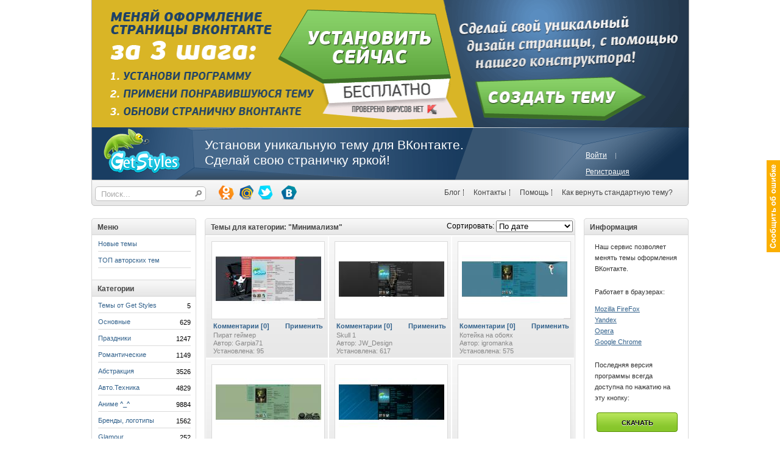

--- FILE ---
content_type: text/html; charset=UTF-8
request_url: https://get-styles.ru/temy/vkontakte/21
body_size: 11550
content:
<!DOCTYPE HTML PUBLIC "-//W3C//DTD HTML 4.01 Transitional//EN" "http://www.w3.org/TR/html4/loose.dtd">
<html>
<head>
	<link rel="chrome-webstore-item" href="https://chrome.google.com/webstore/detail/cammakhaipbljopbkbbffhachjekcfki">
<link type="text/css" href="/media_files/style/style_new.css" rel="stylesheet">
<link type="text/css" rel="stylesheet" href="/media_files/css/style_profile.css">
<link type="text/css" href="//st.mycdn.me/share/odkl_share.css" rel="stylesheet">
<script type="text/javascript" src="/media_files/script/scripts10.js?25" ></script>
<script type="text/javascript" src="//st.mycdn.me/share/odkl_share.js" ></script>
<title>Темы для контакта: скачивайте новые темы оформления каждый день, большой выбор бесплатных тем</title>
<link rel="icon" href="/favicon.ico" type="image/x-icon">
<meta http-equiv="Content-Type" content="text/html; charset=UTF-8">
<meta name="keywords" http-equiv="keywords" content="темы для контакта, темы в контакте,  темы для вконтакте, скачать темы для контакта, в контакте оформление, оформление контакта, оформление в контакте, скачать, бесплатно , скин, стиль">
<meta name="description" content="Сделай свою страницу уникальной с нашими темами для контакта">
<META NAME="webmoney.attestation.label" CONTENT="webmoney attestation label#FD77759E-DDEF-479A-A2F2-DD05BBB80F77" >
<meta name="verification" content="f1fd403d85feb55c99931f37a22bdd" />
<!--[if IE 6]>
<link rel="stylesheet" href="http://img.get-styles.ru/media_files/style/style-ie6.css" type="text/css">
<![endif]-->
<!--[if IE 6]>
<style>
.sttp_cnt{margin-top: -14px;}
.profile-action-rate {margin-bottom: 10px;}
.profile-action-vk {padding-top: 10px;}
</style>
<![endif]-->
<!--[if IE 7]>
<style>
.sttp_cnt{margin-top: -14px;}
.profile-action-rate {margin-bottom: 10px;}
.profile-action-vk {padding-top: 10px;}
</style>
<![endif]-->

<script type="text/javascript">
var g_domainJS = "http://";
function getDownloadUrl(){return "/programma/MSIE";}
function docloaded(){
	// checkPlugin();
	setTimeout(checkPlugin,500);
}
</script>


<script type="text/javascript" src="//yandex.st/share/share.js" charset="utf-8"></script>
<script type="text/javascript">
	var YaShareInstance = new Ya.share({
		element: 'share-icon-block',
		link: window.location.toString(),
		title: '',
		elementStyle: {
			type: 'none',
			quickServices: ['odnoklassniki','moimir','twitter'],
		},
		
		image: '/media_files/i/gs.jpg'
	});
</script>

</head>
<body onload="docloaded()">
<div style="position: fixed;width: 100%;height: 100%;background: rgba(0,0,0,0.5);display: none;z-index:9999" id="overlay-block">
        <div style="position: absolute; width: 400px;height: 160px;background: #fff;border-radius: 5px;top: 50%;right: 50%;margin-top: -100px;margin-right:-200px;padding: 10px">
            <div style="text-align:center;margin-top: 20px;font-family: Courier New;font-size: 20px">Установить расширение для браузера?</div>
            <div style="margin-top: 40px;text-align: center">
                <a onclick="installPluginIsNeeded();document.getElementById('overlay-block').style.display ='none'; return false;"
                    style="margin:0 20px;-webkit-border-radius:28;-moz-border-radius:28;border-radius:28px;font-family: Courier New;color: #ffffff;font-size: 20px;background: #358a20;padding: 10px 20px 10px 20px;text-decoration: none;" href="#">
                    Установить
                </a>
                <a onclick="document.getElementById('overlay-block').style.display ='none';"
                   style="margin:0 20px;-webkit-border-radius:28;-moz-border-radius:28;border-radius:28px;font-family: Courier New;color: #ffffff;font-size: 20px;background: #e4a198;padding: 10px 20px 10px 20px;text-decoration: none;" href="#">
                    Отмена
                </a>
            </div>
        </div>
    </div>
    <script>if(window.location.hash=='#installVk'){document.getElementById('overlay-block').style.display='block';}</script>
<div id="wrapper">
	<div id="warning_place">
		
	</div>
	<div id="header">
		<div class="sub-header1">
			<div class="logo">
				<a href="/"></a>
			</div><!--.logo-->
		
			<div class="head-title wauto">
				<div>
					<h1>Установи  уникальную  тему для ВКонтакте.
					Сделай свою страничку яркой!</h1> 
				</div>
			</div><!--.head-title-->
						<div class="log-in">
				<div>
					<ul>
						<li>
								<span><a href="#" onclick="var wndSt = document.getElementById('win-log-modal').style; wndSt.left = this.offsetLeft + this.offsetWidth - 111 + 'px'; wndSt.top = this.offsetTop + this.offsetHeight + 5 + 'px'; wndSt.display='block'; return false;">Войти</a></span>
						</li>
						<li><span class="dashed"></span></li>
						<li><span class="f-r "><a href="/registration">Регистрация</a></span></li>
					</ul>
				</div>
			</div><!--.log-in-->
			<div class="win-log" id="win-log-modal">
				<form method="POST" action="/login/">
					<div>
						<span class="f-l"><p class="f-r">Имя</p></span><span class="f-r"><input type="text" name="username" ></span>
					</div>
					<div>
						<span class="f-l"><p class="f-r">Пароль</p></span><span class="f-r"><input type="password" name="password" ></span>
					</div>
					<div style="text-align:center;">
						<a href="/info/forgot_password">Забыли пароль?</a>
					</div>
					<div>
						
						<span class="f-l m-0 "><input class="win-btn" type="submit"  value="Войти" ></span>
						<span class="f-r"><input class="win-btn" value="Отмена"  onclick="document.getElementById('win-log-modal').style.display='none'; return false;" type="button" ></span>
						
					</div>
				</form>
			</div>
					</div><!--.sub-header1-->
		<div class="sub-header2">
			<div class="search">
				<form name="form" method="POST" action="/temy/search">
					<div>
						<!-- <input type="hidden" name="searchid" value="1869304"> -->
						<!-- <input class="searchbox" type="text" name="text" value=" Поиск..." onblur="if(!this.value) this.value=' Поиск...';" onfocus="if(this.value==' Поиск...') this.value='';" size="20" > -->
						<!-- <input class="src-btn" type="image" src="/media_files/i/lupa.png" name="Найти"> -->
						<input class="searchbox" type="text" name="seracht" value=" Поиск..." onblur="if(!this.value) this.value=' Поиск...';" onfocus="if(this.value==' Поиск...') this.value='';" size="20" >
					</div>
				</form>
				<!--div class="yandexform" onclick="return {'bg': '#33628C', 'language': 'ru', 'encoding': '', 'suggest': false, 'tld': 'ru', 'site_suggest': false, 'webopt': false, 'fontsize': 12, 'arrow': true, 'fg': '#000000', 'logo': 'rb', 'websearch': false, 'type': 3}"><form action="/temy/search" method="get"><input type="hidden" name="searchid" value="1869304"/><input name="text"/><input type="submit" value="Найти"/></form></div><script type="text/javascript" src="http://site.yandex.net/load/form/1/form.js" charset="utf-8"></script-->
			</div><!--.search-->

			<div class="soc-net" style="" id="share-icon-block">
				
			</div><!--.soc-net-->

			<div class="soc-net" style=";">
				<span class="b-share" style="padding-right: 0 !important;">
					<a rel="nofollow" target="_blank" title="ВКонтакте" class="b-share__handle b-share__link b-share-btn__vkontakte" href="https://vk.com/get_styles_themevk?w=page-109637577_51323364" data-service="vkontakte">
					<span class="b-share-icon b-share-icon_vkontakte"></span>
					</a>
				</span>
			</div>

			<div class="head-menu">
				<ul>
										<li><a href="http://blog.get-styles.ru">Блог</a></li>
					<li><a href="/contact">Контакты</a></li>
					<li><a href="/topic">Помощь</a></li>
					<li class="bn p-0"><a href="/details/show/229218">Как вернуть стандартную тему?</a></li>
				</ul>
			</div><!--.head-menu-->																
		
		</div><!--.sub-header2-->
		
	</div><!-- #header-->

<div class="clear"></div>

<div id="middle" class="mt20">
<!--   ->left[_registered].php   -->
<div class="sidebar" id="sideLeft">	
	<div>
		<div class="bor-rad-up sb"><h3>Меню</h3></div>		
		<ul>
			<li><a href="/temy">Новые темы</a></li>
			<li><a href="/user_top">ТОП авторских тем</a></li> <!-- ССЫЛКА -->
		</ul>
	</div>	
	<div>
		<div class="sb"><h3>Категории</h3></div>		
		<ul>
<li><a href="/temy/vkontakte/678">Темы от Get Styles</a><p>5</p></li>
<li><a href="/temy/vkontakte/1">Основные</a><p>629</p></li>
<li><a href="/temy/vkontakte/2">Праздники</a><p>1247</p></li>
<li><a href="/temy/vkontakte/23">Романтические</a><p>1149</p></li>
<li><a href="/temy/vkontakte/13">Абстракция</a><p>3526</p></li>
<li><a href="/temy/vkontakte/12">Авто.Техника</a><p>4829</p></li>
<li><a href="/temy/vkontakte/5">Аниме ^_^</a><p>9884</p></li>
<li><a href="/temy/vkontakte/19">Бренды, логотипы</a><p>1562</p></li>
<li><a href="/temy/vkontakte/15">Glamour</a><p>252</p></li>
<li><a href="/temy/vkontakte/17">Животные</a><p>3196</p></li>
<li><a href="/temy/vkontakte/16">Эротика</a><p>2205</p></li>
<li><a href="/temy/vkontakte/6">Кино</a><p>2038</p></li>
<li><a href="/temy/vkontakte/9">Компьютерные игры</a><p>4621</p></li>
<li><a href="/temy/vkontakte/18">Компьютеры, софт</a><p>390</p></li>
<li><a href="/temy/vkontakte/21">Минимализм</a><p>2662</p></li>
<li><a href="/temy/vkontakte/3">Музыка</a><p>2122</p></li>
<li><a href="/temy/vkontakte/10">Мультфильмы</a><p>1964</p></li>
<li><a href="/temy/vkontakte/22">Отдельные элементы</a><p>2356</p></li>
<li><a href="/temy/vkontakte/11">Пейзажи, природа</a><p>6090</p></li>
<li><a href="/temy/vkontakte/20">Символика</a><p>1244</p></li>
<li><a href="/temy/vkontakte/7">Спорт</a><p>670</p></li>
<li><a href="/temy/vkontakte/14">Растения, цветы</a><p>2987</p></li>
<li><a href="/temy/vkontakte/682">Эротика  от Get Styles</a><p>5</p></li>
<li><a href="/temy/vkontakte/674">Фэнтези</a><p>942</p></li>
<li><a href="/temy/vkontakte/683">Старые темы от Get-Styles</a><p>214</p></li>
<li><a href="/temy/vkontakte/668">Неудачные</a><p>45883</p></li>
<li><a href="/temy/vkontakte/667">Люди</a><p>7923</p></li>
<li><a href="/temy/vkontakte/676">Космос</a><p>1524</p></li>
<li><a href="/temy/vkontakte/673">Знаменитости</a><p>1113</p></li>
<li><a href="/temy/vkontakte/679">Еда.Напитки</a><p>324</p></li>
<li><a href="/temy/vkontakte/670">Другие</a><p>8346</p></li>
<li><a href="/temy/vkontakte/680">Анимированные</a><p>20</p></li>
<li><a href="/temy/vkontakte/24">Пользовательские</a><p>3665</p></li>
		</ul>
	</div>
</div><!-- .sidebar#sideLeft -->
<div id="container"> <!-- content block-->
<!-- <div class="topic-item imp">   
    <div class="topic-in">                    
      <div class="topic-title" style="font-weight: bold">
        <p>Новый дизайн ВК</p>
      </div>
      <small>
        Для переключения на новый дизайн, в панели управления, сверху <br> нажмите кнопку <b>"включить новый дизайн вконтакте"</b>.
      </small>                      
    </div>
</div>
 -->
  <div id="content">	
		
                    <div class="themes ">
        <div class="new-themes bor-rad-up sb">
            <div><h2>Темы для категории: "Минимализм" </h2></div>
                            <div class="f-r">
                    <form name="forms" method="POST" id="sort" action="">
                        Сортировать:
                        <select name="sort" id="sort-sel">
                            <option value="date">По дате</option>
                            <option value="pop" >По популярности
                            </option>
                        </select>
                    </form>
                    <script type="text/javascript">
                        document.getElementById('sort').onchange = function () {
                            this.submit()
                        };
                        document.getElementById('sort-sel').onchange = function () {
                            document.getElementById('sort').submit()
                        };
                    </script>
                </div>
                    </div>
        <div class="theme-catalog">

        <pre style="display:none">array (
  0 => 
  stdClass::__set_state(array(
     'reconstruction' => '0',
     'id' => '266308',
     'published' => '1',
     'user_id' => '879564',
     'name' => 'Пират геймер',
     'dir' => '33057688',
     'res' => '',
     'new' => '1',
     'popular' => '95',
     'date_create' => '2023-12-23 17:55:46',
     'rate' => '0',
     'template' => '7',
     'comment_count' => '0',
     'locked' => '0',
     'type_name' => 'Минимализм',
     'type_id' => '21',
     'type_pos' => '15',
     'role_id' => '1',
     'username' => 'Garpia71',
     'newtype' => '21',
     'moderator_id' => '884442',
     'dir_catalog' => 'templates/_userbg2/',
     'text' => 'Пират геймер',
     'favorite' => false,
  )),
  1 => 
  stdClass::__set_state(array(
     'reconstruction' => '0',
     'id' => '266236',
     'published' => '1',
     'user_id' => '1634822',
     'name' => 'Skull 1',
     'dir' => '63243901',
     'res' => '',
     'new' => '1',
     'popular' => '617',
     'date_create' => '2022-07-06 14:31:05',
     'rate' => '0',
     'template' => '7',
     'comment_count' => '0',
     'locked' => '0',
     'type_name' => 'Минимализм',
     'type_id' => '21',
     'type_pos' => '15',
     'role_id' => '1',
     'username' => 'JW_Design',
     'newtype' => '21',
     'moderator_id' => '884442',
     'dir_catalog' => 'templates/_userbg2/',
     'text' => 'Skull 1',
     'favorite' => false,
  )),
  2 => 
  stdClass::__set_state(array(
     'reconstruction' => '0',
     'id' => '266173',
     'published' => '1',
     'user_id' => '1081039',
     'name' => 'Котейка на обоях',
     'dir' => '30037578',
     'res' => '',
     'new' => '1',
     'popular' => '575',
     'date_create' => '2021-10-15 15:06:11',
     'rate' => '0',
     'template' => '7',
     'comment_count' => '0',
     'locked' => '0',
     'type_name' => 'Минимализм',
     'type_id' => '21',
     'type_pos' => '15',
     'role_id' => '1',
     'username' => 'igromanka',
     'newtype' => '21',
     'moderator_id' => '884442',
     'dir_catalog' => 'templates/_userbg2/',
     'text' => 'Котейка на обоях',
     'favorite' => false,
  )),
  3 => 
  stdClass::__set_state(array(
     'reconstruction' => '0',
     'id' => '266170',
     'published' => '1',
     'user_id' => '1081039',
     'name' => 'Три совы',
     'dir' => '259721',
     'res' => '',
     'new' => '1',
     'popular' => '662',
     'date_create' => '2021-10-14 20:47:57',
     'rate' => '0',
     'template' => '7',
     'comment_count' => '0',
     'locked' => '0',
     'type_name' => 'Минимализм',
     'type_id' => '21',
     'type_pos' => '15',
     'role_id' => '1',
     'username' => 'igromanka',
     'newtype' => '21',
     'moderator_id' => '884442',
     'dir_catalog' => 'templates/_userbg2/',
     'text' => 'Три совы',
     'favorite' => false,
  )),
  4 => 
  stdClass::__set_state(array(
     'reconstruction' => '0',
     'id' => '265811',
     'published' => '1',
     'user_id' => '1478413',
     'name' => 'Line',
     'dir' => '96134947',
     'res' => '',
     'new' => '1',
     'popular' => '1181',
     'date_create' => '2021-04-03 14:36:50',
     'rate' => '0',
     'template' => '7',
     'comment_count' => '0',
     'locked' => '0',
     'type_name' => 'Минимализм',
     'type_id' => '21',
     'type_pos' => '15',
     'role_id' => '1',
     'username' => 'Yuka',
     'newtype' => '21',
     'moderator_id' => '884442',
     'dir_catalog' => 'templates/_userbg2/',
     'text' => '04/04/2021',
     'favorite' => false,
  )),
  5 => 
  stdClass::__set_state(array(
     'reconstruction' => '0',
     'id' => '265638',
     'published' => '1',
     'user_id' => '1198592',
     'name' => 'backiee190117',
     'dir' => NULL,
     'res' => '',
     'new' => '1',
     'popular' => '372',
     'date_create' => '2021-01-15 23:21:13',
     'rate' => '0',
     'template' => '7',
     'comment_count' => '0',
     'locked' => '0',
     'type_name' => 'Минимализм',
     'type_id' => '21',
     'type_pos' => '15',
     'role_id' => '1',
     'username' => 'vohtom',
     'newtype' => '21',
     'moderator_id' => '1502368',
     'dir_catalog' => 'templates/_userbg2/',
     'text' => 'минимализм',
     'favorite' => false,
  )),
  6 => 
  stdClass::__set_state(array(
     'reconstruction' => '0',
     'id' => '265540',
     'published' => '1',
     'user_id' => '1198592',
     'name' => 'узор_снежинки_текстура 11',
     'dir' => '37571073',
     'res' => '',
     'new' => '1',
     'popular' => '641',
     'date_create' => '2020-12-28 23:28:05',
     'rate' => '0',
     'template' => '7',
     'comment_count' => '0',
     'locked' => '0',
     'type_name' => 'Минимализм',
     'type_id' => '21',
     'type_pos' => '15',
     'role_id' => '1',
     'username' => 'vohtom',
     'newtype' => '21',
     'moderator_id' => '1502368',
     'dir_catalog' => 'templates/_userbg2/',
     'text' => 'минимализм',
     'favorite' => false,
  )),
  7 => 
  stdClass::__set_state(array(
     'reconstruction' => '0',
     'id' => '265476',
     'published' => '1',
     'user_id' => '1081039',
     'name' => 'Зима 2021',
     'dir' => '7786875',
     'res' => '',
     'new' => '1',
     'popular' => '444',
     'date_create' => '2020-12-20 14:26:05',
     'rate' => '0',
     'template' => '7',
     'comment_count' => '0',
     'locked' => '0',
     'type_name' => 'Минимализм',
     'type_id' => '21',
     'type_pos' => '15',
     'role_id' => '1',
     'username' => 'igromanka',
     'newtype' => '21',
     'moderator_id' => '1502368',
     'dir_catalog' => 'templates/_userbg2/',
     'text' => 'Минимализм',
     'favorite' => false,
  )),
  8 => 
  stdClass::__set_state(array(
     'reconstruction' => '0',
     'id' => '265137',
     'published' => '1',
     'user_id' => '1605163',
     'name' => 'diary',
     'dir' => '93718869',
     'res' => '',
     'new' => '1',
     'popular' => '516',
     'date_create' => '2020-10-23 18:43:44',
     'rate' => '0',
     'template' => '7',
     'comment_count' => '0',
     'locked' => '0',
     'type_name' => 'Минимализм',
     'type_id' => '21',
     'type_pos' => '15',
     'role_id' => '1',
     'username' => 'MaxGord11',
     'newtype' => '21',
     'moderator_id' => '1502368',
     'dir_catalog' => 'templates/_userbg2/',
     'text' => 'Минимализм',
     'favorite' => false,
  )),
  9 => 
  stdClass::__set_state(array(
     'reconstruction' => '0',
     'id' => '264935',
     'published' => '1',
     'user_id' => '1606214',
     'name' => 'DDRvVeRX2Mc',
     'dir' => '9193831',
     'res' => '',
     'new' => '1',
     'popular' => '513',
     'date_create' => '2020-09-21 00:45:02',
     'rate' => '0',
     'template' => '7',
     'comment_count' => '0',
     'locked' => '0',
     'type_name' => 'Минимализм',
     'type_id' => '21',
     'type_pos' => '15',
     'role_id' => '1',
     'username' => 'custooke',
     'newtype' => '21',
     'moderator_id' => '884442',
     'dir_catalog' => 'templates/_userbg2/',
     'text' => '21.09.2020',
     'favorite' => false,
  )),
  10 => 
  stdClass::__set_state(array(
     'reconstruction' => '0',
     'id' => '264800',
     'published' => '1',
     'user_id' => '1502368',
     'name' => 'Модная тачка',
     'dir' => '34761378',
     'res' => '',
     'new' => '1',
     'popular' => '150',
     'date_create' => '2020-08-27 20:43:01',
     'rate' => '0',
     'template' => '7',
     'comment_count' => '0',
     'locked' => '0',
     'type_name' => 'Минимализм',
     'type_id' => '21',
     'type_pos' => '15',
     'role_id' => '5',
     'username' => 'ekaterinaQ',
     'newtype' => '21',
     'moderator_id' => '1502368',
     'dir_catalog' => 'templates/_userbg2/',
     'text' => 'Минимализм',
     'favorite' => false,
  )),
  11 => 
  stdClass::__set_state(array(
     'reconstruction' => '0',
     'id' => '264779',
     'published' => '1',
     'user_id' => '1502368',
     'name' => 'Золотой кот',
     'dir' => '828020',
     'res' => '',
     'new' => '1',
     'popular' => '407',
     'date_create' => '2020-08-24 18:46:19',
     'rate' => '0',
     'template' => '7',
     'comment_count' => '0',
     'locked' => '0',
     'type_name' => 'Минимализм',
     'type_id' => '21',
     'type_pos' => '15',
     'role_id' => '5',
     'username' => 'ekaterinaQ',
     'newtype' => '21',
     'moderator_id' => '1502368',
     'dir_catalog' => 'templates/_userbg2/',
     'text' => 'Минимализм',
     'favorite' => false,
  )),
  12 => 
  stdClass::__set_state(array(
     'reconstruction' => '0',
     'id' => '264776',
     'published' => '1',
     'user_id' => '1502368',
     'name' => 'девушка в наушниках',
     'dir' => '8519327',
     'res' => '',
     'new' => '1',
     'popular' => '501',
     'date_create' => '2020-08-24 18:42:25',
     'rate' => '0',
     'template' => '7',
     'comment_count' => '0',
     'locked' => '0',
     'type_name' => 'Минимализм',
     'type_id' => '21',
     'type_pos' => '15',
     'role_id' => '5',
     'username' => 'ekaterinaQ',
     'newtype' => '21',
     'moderator_id' => '1502368',
     'dir_catalog' => 'templates/_userbg2/',
     'text' => 'Минимализм',
     'favorite' => false,
  )),
  13 => 
  stdClass::__set_state(array(
     'reconstruction' => '0',
     'id' => '264775',
     'published' => '1',
     'user_id' => '1502368',
     'name' => 'Горы',
     'dir' => '19104480',
     'res' => '',
     'new' => '1',
     'popular' => '179',
     'date_create' => '2020-08-24 18:40:48',
     'rate' => '0',
     'template' => '7',
     'comment_count' => '0',
     'locked' => '0',
     'type_name' => 'Минимализм',
     'type_id' => '21',
     'type_pos' => '15',
     'role_id' => '5',
     'username' => 'ekaterinaQ',
     'newtype' => '21',
     'moderator_id' => '1502368',
     'dir_catalog' => 'templates/_userbg2/',
     'text' => 'Минимализм',
     'favorite' => false,
  )),
  14 => 
  stdClass::__set_state(array(
     'reconstruction' => '0',
     'id' => '264774',
     'published' => '1',
     'user_id' => '1502368',
     'name' => 'волщебный замок',
     'dir' => '4704286',
     'res' => '',
     'new' => '1',
     'popular' => '183',
     'date_create' => '2020-08-24 18:39:41',
     'rate' => '0',
     'template' => '7',
     'comment_count' => '0',
     'locked' => '0',
     'type_name' => 'Минимализм',
     'type_id' => '21',
     'type_pos' => '15',
     'role_id' => '5',
     'username' => 'ekaterinaQ',
     'newtype' => '21',
     'moderator_id' => '1502368',
     'dir_catalog' => 'templates/_userbg2/',
     'text' => 'Минимализм',
     'favorite' => false,
  )),
  15 => 
  stdClass::__set_state(array(
     'reconstruction' => '0',
     'id' => '264773',
     'published' => '1',
     'user_id' => '1502368',
     'name' => 'бабочки',
     'dir' => '51025669',
     'res' => '',
     'new' => '1',
     'popular' => '1236',
     'date_create' => '2020-08-24 18:38:19',
     'rate' => '0',
     'template' => '7',
     'comment_count' => '0',
     'locked' => '0',
     'type_name' => 'Минимализм',
     'type_id' => '21',
     'type_pos' => '15',
     'role_id' => '5',
     'username' => 'ekaterinaQ',
     'newtype' => '21',
     'moderator_id' => '1502368',
     'dir_catalog' => 'templates/_userbg2/',
     'text' => 'Минимализм',
     'favorite' => false,
  )),
  16 => 
  stdClass::__set_state(array(
     'reconstruction' => '0',
     'id' => '264633',
     'published' => '1',
     'user_id' => '1621937',
     'name' => 'VEGA AMD',
     'dir' => '91147111',
     'res' => '',
     'new' => '1',
     'popular' => '2627',
     'date_create' => '2020-08-01 16:59:07',
     'rate' => '0',
     'template' => '7',
     'comment_count' => '0',
     'locked' => '0',
     'type_name' => 'Минимализм',
     'type_id' => '21',
     'type_pos' => '15',
     'role_id' => '1',
     'username' => 'vanyatrick',
     'newtype' => '21',
     'moderator_id' => '884442',
     'dir_catalog' => 'templates/_userbg2/',
     'text' => '02.08.2020',
     'favorite' => false,
  )),
  17 => 
  stdClass::__set_state(array(
     'reconstruction' => '0',
     'id' => '708',
     'published' => '1',
     'user_id' => '8',
     'name' => 'Стандартная Тема',
     'dir' => 'Standartnaia_Tema',
     'res' => NULL,
     'new' => '0',
     'popular' => '3188015',
     'date_create' => '2006-09-14 00:00:00',
     'rate' => '0',
     'template' => '-1',
     'comment_count' => '494',
     'locked' => '0',
     'type_name' => 'Основные',
     'type_id' => '1',
     'type_pos' => '1',
     'role_id' => '2',
     'username' => 'Sergy',
     'newtype' => '1',
     'moderator_id' => '766568',
     'dir_catalog' => 'upload/css/',
     'text' => 'Стандартная Тема',
     'title' => NULL,
     'style' => NULL,
     'BODY_BG' => NULL,
  )),
)</pre>

                                                            <div class="theme ">
                                        <div class="theme-win">
                        <a href="/newtemp/3/3/0/33057688_preview3.jpg" idimg="/newtemp/3/3/0/33057688_preview3.jpg" class="atopborder" target="_blank">
                            <img id="innDiv_266308_0" src="/newtemp/3/3/0/33057688_preview.jpg"
                                 alt="Пират геймер">
                                                    </a>
                    </div>
                    <div class="cont-theme">

                            

                        <a class="f-l" href="/details/show/266308">Комментарии
                            [0]</a>
                        <a class="f-r"
                           rel="nofollow"  onclick="return gShareStyleAndInstall('get-styles.ru',266308,'templates/_userbg2/33057688/33057688','33057688','Пират геймер','0',this);"                           href="javascript:ExtInstallStyle('vkontakte.ru','//get-styles.ru/templates/_userbg2/33057688/33057688.css'+'/'+screen.width+'x'+screen.height+'/'+'33057688.css','Пират геймер','266308_0')">Применить</a>

                        <p>Пират геймер</p>

                        <p>Автор: Garpia71                        </p>

                                                    <p>Установлена: 95</p>
                                                                                                
                                                <div class="moder-btns">
                                                        <div class="moder-pere">
                                                                                            </div>
                                                    </div>
                    </div>
                </div>
                
               

                                                <div class="theme ">
                                        <div class="theme-win">
                        <a href="/newtemp/6/3/2/63243901_preview3.jpg" idimg="/newtemp/6/3/2/63243901_preview3.jpg" class="atopborder" target="_blank">
                            <img id="innDiv_266236_0" src="/newtemp/6/3/2/63243901_preview.jpg"
                                 alt="Skull 1">
                                                    </a>
                    </div>
                    <div class="cont-theme">

                            

                        <a class="f-l" href="/details/show/266236">Комментарии
                            [0]</a>
                        <a class="f-r"
                           rel="nofollow"  onclick="return gShareStyleAndInstall('get-styles.ru',266236,'templates/_userbg2/63243901/63243901','63243901','Skull 1','0',this);"                           href="javascript:ExtInstallStyle('vkontakte.ru','//get-styles.ru/templates/_userbg2/63243901/63243901.css'+'/'+screen.width+'x'+screen.height+'/'+'63243901.css','Skull 1','266236_0')">Применить</a>

                        <p>Skull 1</p>

                        <p>Автор: JW_Design                        </p>

                                                    <p>Установлена: 617</p>
                                                                                                
                                                <div class="moder-btns">
                                                        <div class="moder-pere">
                                                                                            </div>
                                                    </div>
                    </div>
                </div>
                
               

                                                <div class="theme ">
                                        <div class="theme-win">
                        <a href="/newtemp/3/0/0/30037578_preview3.jpg" idimg="/newtemp/3/0/0/30037578_preview3.jpg" class="atopborder" target="_blank">
                            <img id="innDiv_266173_0" src="/newtemp/3/0/0/30037578_preview.jpg"
                                 alt="Котейка на обоях">
                                                    </a>
                    </div>
                    <div class="cont-theme">

                            

                        <a class="f-l" href="/details/show/266173">Комментарии
                            [0]</a>
                        <a class="f-r"
                           rel="nofollow"  onclick="return gShareStyleAndInstall('get-styles.ru',266173,'templates/_userbg2/30037578/30037578','30037578','Котейка на обоях','0',this);"                           href="javascript:ExtInstallStyle('vkontakte.ru','//get-styles.ru/templates/_userbg2/30037578/30037578.css'+'/'+screen.width+'x'+screen.height+'/'+'30037578.css','Котейка на обоях','266173_0')">Применить</a>

                        <p>Котейка на обоях</p>

                        <p>Автор: igromanka                        </p>

                                                    <p>Установлена: 575</p>
                                                                                                
                                                <div class="moder-btns">
                                                        <div class="moder-pere">
                                                                                            </div>
                                                    </div>
                    </div>
                </div>
                
               

                                                <div class="theme ">
                                        <div class="theme-win">
                        <a href="/newtemp/2/5/9/259721_preview3.jpg" idimg="/newtemp/2/5/9/259721_preview3.jpg" class="atopborder" target="_blank">
                            <img id="innDiv_266170_0" src="/newtemp/2/5/9/259721_preview.jpg"
                                 alt="Три совы">
                                                    </a>
                    </div>
                    <div class="cont-theme">

                            

                        <a class="f-l" href="/details/show/266170">Комментарии
                            [0]</a>
                        <a class="f-r"
                           rel="nofollow"  onclick="return gShareStyleAndInstall('get-styles.ru',266170,'templates/_userbg2/259721/259721','259721','Три совы','0',this);"                           href="javascript:ExtInstallStyle('vkontakte.ru','//get-styles.ru/templates/_userbg2/259721/259721.css'+'/'+screen.width+'x'+screen.height+'/'+'259721.css','Три совы','266170_0')">Применить</a>

                        <p>Три совы</p>

                        <p>Автор: igromanka                        </p>

                                                    <p>Установлена: 662</p>
                                                                                                
                                                <div class="moder-btns">
                                                        <div class="moder-pere">
                                                                                            </div>
                                                    </div>
                    </div>
                </div>
                
               

                                                <div class="theme ">
                                        <div class="theme-win">
                        <a href="/newtemp/9/6/1/96134947_preview3.jpg" idimg="/newtemp/9/6/1/96134947_preview3.jpg" class="atopborder" target="_blank">
                            <img id="innDiv_265811_0" src="/newtemp/9/6/1/96134947_preview.jpg"
                                 alt="Line">
                                                    </a>
                    </div>
                    <div class="cont-theme">

                            

                        <a class="f-l" href="/details/show/265811">Комментарии
                            [0]</a>
                        <a class="f-r"
                           rel="nofollow"  onclick="return gShareStyleAndInstall('get-styles.ru',265811,'templates/_userbg2/96134947/96134947','96134947','Line','0',this);"                           href="javascript:ExtInstallStyle('vkontakte.ru','//get-styles.ru/templates/_userbg2/96134947/96134947.css'+'/'+screen.width+'x'+screen.height+'/'+'96134947.css','Line','265811_0')">Применить</a>

                        <p>Line</p>

                        <p>Автор: Yuka                        </p>

                                                    <p>Установлена: 1181</p>
                                                                                                
                                                <div class="moder-btns">
                                                        <div class="moder-pere">
                                                                                            </div>
                                                    </div>
                    </div>
                </div>
                
               

                                                <div class="theme ">
                                        <div class="theme-win">
                        <a href="/newtemp////_preview3.jpg" idimg="/newtemp////_preview3.jpg" class="atopborder" target="_blank">
                            <img id="innDiv_265638_0" src="/newtemp////_preview.jpg"
                                 alt="backiee190117">
                                                    </a>
                    </div>
                    <div class="cont-theme">

                            

                        <a class="f-l" href="/details/show/265638">Комментарии
                            [0]</a>
                        <a class="f-r"
                           rel="nofollow"  onclick="return gShareStyleAndInstall('get-styles.ru',265638,'templates/_userbg2//','','backiee190117','0',this);"                           href="javascript:ExtInstallStyle('vkontakte.ru','//get-styles.ru/templates/_userbg2//.css'+'/'+screen.width+'x'+screen.height+'/'+'.css','backiee190117','265638_0')">Применить</a>

                        <p>backiee190117</p>

                        <p>Автор: vohtom                        </p>

                                                    <p>Установлена: 372</p>
                                                                                                
                                                <div class="moder-btns">
                                                        <div class="moder-pere">
                                                                                            </div>
                                                    </div>
                    </div>
                </div>
                
               

                                                <div class="theme ">
                                        <div class="theme-win">
                        <a href="/newtemp/3/7/5/37571073_preview3.jpg" idimg="/newtemp/3/7/5/37571073_preview3.jpg" class="atopborder" target="_blank">
                            <img id="innDiv_265540_0" src="/newtemp/3/7/5/37571073_preview.jpg"
                                 alt="узор_снежинки_текстура 11">
                                                    </a>
                    </div>
                    <div class="cont-theme">

                            

                        <a class="f-l" href="/details/show/265540">Комментарии
                            [0]</a>
                        <a class="f-r"
                           rel="nofollow"  onclick="return gShareStyleAndInstall('get-styles.ru',265540,'templates/_userbg2/37571073/37571073','37571073','узор_снежинки_текстура 11','0',this);"                           href="javascript:ExtInstallStyle('vkontakte.ru','//get-styles.ru/templates/_userbg2/37571073/37571073.css'+'/'+screen.width+'x'+screen.height+'/'+'37571073.css','узор_снежинки_текстура 11','265540_0')">Применить</a>

                        <p>узор_снежинки_текстура 11</p>

                        <p>Автор: vohtom                        </p>

                                                    <p>Установлена: 641</p>
                                                                                                
                                                <div class="moder-btns">
                                                        <div class="moder-pere">
                                                                                            </div>
                                                    </div>
                    </div>
                </div>
                
               

                                                <div class="theme ">
                                        <div class="theme-win">
                        <a href="/newtemp/7/7/8/7786875_preview3.jpg" idimg="/newtemp/7/7/8/7786875_preview3.jpg" class="atopborder" target="_blank">
                            <img id="innDiv_265476_0" src="/newtemp/7/7/8/7786875_preview.jpg"
                                 alt="Зима 2021">
                                                    </a>
                    </div>
                    <div class="cont-theme">

                            

                        <a class="f-l" href="/details/show/265476">Комментарии
                            [0]</a>
                        <a class="f-r"
                           rel="nofollow"  onclick="return gShareStyleAndInstall('get-styles.ru',265476,'templates/_userbg2/7786875/7786875','7786875','Зима 2021','0',this);"                           href="javascript:ExtInstallStyle('vkontakte.ru','//get-styles.ru/templates/_userbg2/7786875/7786875.css'+'/'+screen.width+'x'+screen.height+'/'+'7786875.css','Зима 2021','265476_0')">Применить</a>

                        <p>Зима 2021</p>

                        <p>Автор: igromanka                        </p>

                                                    <p>Установлена: 444</p>
                                                                                                
                                                <div class="moder-btns">
                                                        <div class="moder-pere">
                                                                                            </div>
                                                    </div>
                    </div>
                </div>
                
               

                                                <div class="theme ">
                                        <div class="theme-win">
                        <a href="/newtemp/9/3/7/93718869_preview3.jpg" idimg="/newtemp/9/3/7/93718869_preview3.jpg" class="atopborder" target="_blank">
                            <img id="innDiv_265137_0" src="/newtemp/9/3/7/93718869_preview.jpg"
                                 alt="diary">
                                                    </a>
                    </div>
                    <div class="cont-theme">

                            

                        <a class="f-l" href="/details/show/265137">Комментарии
                            [0]</a>
                        <a class="f-r"
                           rel="nofollow"  onclick="return gShareStyleAndInstall('get-styles.ru',265137,'templates/_userbg2/93718869/93718869','93718869','diary','0',this);"                           href="javascript:ExtInstallStyle('vkontakte.ru','//get-styles.ru/templates/_userbg2/93718869/93718869.css'+'/'+screen.width+'x'+screen.height+'/'+'93718869.css','diary','265137_0')">Применить</a>

                        <p>diary</p>

                        <p>Автор: MaxGord11                        </p>

                                                    <p>Установлена: 516</p>
                                                                                                
                                                <div class="moder-btns">
                                                        <div class="moder-pere">
                                                                                            </div>
                                                    </div>
                    </div>
                </div>
                
               

                                                <div class="theme ">
                                        <div class="theme-win">
                        <a href="/newtemp/9/1/9/9193831_preview3.jpg" idimg="/newtemp/9/1/9/9193831_preview3.jpg" class="atopborder" target="_blank">
                            <img id="innDiv_264935_0" src="/newtemp/9/1/9/9193831_preview.jpg"
                                 alt="DDRvVeRX2Mc">
                                                    </a>
                    </div>
                    <div class="cont-theme">

                            

                        <a class="f-l" href="/details/show/264935">Комментарии
                            [0]</a>
                        <a class="f-r"
                           rel="nofollow"  onclick="return gShareStyleAndInstall('get-styles.ru',264935,'templates/_userbg2/9193831/9193831','9193831','DDRvVeRX2Mc','0',this);"                           href="javascript:ExtInstallStyle('vkontakte.ru','//get-styles.ru/templates/_userbg2/9193831/9193831.css'+'/'+screen.width+'x'+screen.height+'/'+'9193831.css','DDRvVeRX2Mc','264935_0')">Применить</a>

                        <p>DDRvVeRX2Mc</p>

                        <p>Автор: custooke                        </p>

                                                    <p>Установлена: 513</p>
                                                                                                
                                                <div class="moder-btns">
                                                        <div class="moder-pere">
                                                                                            </div>
                                                    </div>
                    </div>
                </div>
                
               

                                                <div class="theme ">
                                        <div class="theme-win">
                        <a href="/newtemp/3/4/7/34761378_preview3.jpg" idimg="/newtemp/3/4/7/34761378_preview3.jpg" class="atopborder" target="_blank">
                            <img id="innDiv_264800_0" src="/newtemp/3/4/7/34761378_preview.jpg"
                                 alt="Модная тачка">
                                                    </a>
                    </div>
                    <div class="cont-theme">

                            

                        <a class="f-l" href="/details/show/264800">Комментарии
                            [0]</a>
                        <a class="f-r"
                           rel="nofollow"  onclick="return gShareStyleAndInstall('get-styles.ru',264800,'templates/_userbg2/34761378/34761378','34761378','Модная тачка','0',this);"                           href="javascript:ExtInstallStyle('vkontakte.ru','//get-styles.ru/templates/_userbg2/34761378/34761378.css'+'/'+screen.width+'x'+screen.height+'/'+'34761378.css','Модная тачка','264800_0')">Применить</a>

                        <p>Модная тачка</p>

                        <p>Автор: ekaterinaQ                        </p>

                                                    <p>Установлена: 150</p>
                                                                                                
                                                <div class="moder-btns">
                                                        <div class="moder-pere">
                                                                                            </div>
                                                    </div>
                    </div>
                </div>
                
               

                                                <div class="theme ">
                                        <div class="theme-win">
                        <a href="/newtemp/8/2/8/828020_preview3.jpg" idimg="/newtemp/8/2/8/828020_preview3.jpg" class="atopborder" target="_blank">
                            <img id="innDiv_264779_0" src="/newtemp/8/2/8/828020_preview.jpg"
                                 alt="Золотой кот">
                                                    </a>
                    </div>
                    <div class="cont-theme">

                            

                        <a class="f-l" href="/details/show/264779">Комментарии
                            [0]</a>
                        <a class="f-r"
                           rel="nofollow"  onclick="return gShareStyleAndInstall('get-styles.ru',264779,'templates/_userbg2/828020/828020','828020','Золотой кот','0',this);"                           href="javascript:ExtInstallStyle('vkontakte.ru','//get-styles.ru/templates/_userbg2/828020/828020.css'+'/'+screen.width+'x'+screen.height+'/'+'828020.css','Золотой кот','264779_0')">Применить</a>

                        <p>Золотой кот</p>

                        <p>Автор: ekaterinaQ                        </p>

                                                    <p>Установлена: 407</p>
                                                                                                
                                                <div class="moder-btns">
                                                        <div class="moder-pere">
                                                                                            </div>
                                                    </div>
                    </div>
                </div>
                
               

                                                <div class="theme ">
                                        <div class="theme-win">
                        <a href="/newtemp/8/5/1/8519327_preview3.jpg" idimg="/newtemp/8/5/1/8519327_preview3.jpg" class="atopborder" target="_blank">
                            <img id="innDiv_264776_0" src="/newtemp/8/5/1/8519327_preview.jpg"
                                 alt="девушка в наушниках">
                                                    </a>
                    </div>
                    <div class="cont-theme">

                            

                        <a class="f-l" href="/details/show/264776">Комментарии
                            [0]</a>
                        <a class="f-r"
                           rel="nofollow"  onclick="return gShareStyleAndInstall('get-styles.ru',264776,'templates/_userbg2/8519327/8519327','8519327','девушка в наушниках','0',this);"                           href="javascript:ExtInstallStyle('vkontakte.ru','//get-styles.ru/templates/_userbg2/8519327/8519327.css'+'/'+screen.width+'x'+screen.height+'/'+'8519327.css','девушка в наушниках','264776_0')">Применить</a>

                        <p>девушка в наушниках</p>

                        <p>Автор: ekaterinaQ                        </p>

                                                    <p>Установлена: 501</p>
                                                                                                
                                                <div class="moder-btns">
                                                        <div class="moder-pere">
                                                                                            </div>
                                                    </div>
                    </div>
                </div>
                
               

                                                <div class="theme ">
                                        <div class="theme-win">
                        <a href="/newtemp/1/9/1/19104480_preview3.jpg" idimg="/newtemp/1/9/1/19104480_preview3.jpg" class="atopborder" target="_blank">
                            <img id="innDiv_264775_0" src="/newtemp/1/9/1/19104480_preview.jpg"
                                 alt="Горы">
                                                    </a>
                    </div>
                    <div class="cont-theme">

                            

                        <a class="f-l" href="/details/show/264775">Комментарии
                            [0]</a>
                        <a class="f-r"
                           rel="nofollow"  onclick="return gShareStyleAndInstall('get-styles.ru',264775,'templates/_userbg2/19104480/19104480','19104480','Горы','0',this);"                           href="javascript:ExtInstallStyle('vkontakte.ru','//get-styles.ru/templates/_userbg2/19104480/19104480.css'+'/'+screen.width+'x'+screen.height+'/'+'19104480.css','Горы','264775_0')">Применить</a>

                        <p>Горы</p>

                        <p>Автор: ekaterinaQ                        </p>

                                                    <p>Установлена: 179</p>
                                                                                                
                                                <div class="moder-btns">
                                                        <div class="moder-pere">
                                                                                            </div>
                                                    </div>
                    </div>
                </div>
                
               

                                                <div class="theme ">
                                        <div class="theme-win">
                        <a href="/newtemp/4/7/0/4704286_preview3.jpg" idimg="/newtemp/4/7/0/4704286_preview3.jpg" class="atopborder" target="_blank">
                            <img id="innDiv_264774_0" src="/newtemp/4/7/0/4704286_preview.jpg"
                                 alt="волщебный замок">
                                                    </a>
                    </div>
                    <div class="cont-theme">

                            

                        <a class="f-l" href="/details/show/264774">Комментарии
                            [0]</a>
                        <a class="f-r"
                           rel="nofollow"  onclick="return gShareStyleAndInstall('get-styles.ru',264774,'templates/_userbg2/4704286/4704286','4704286','волщебный замок','0',this);"                           href="javascript:ExtInstallStyle('vkontakte.ru','//get-styles.ru/templates/_userbg2/4704286/4704286.css'+'/'+screen.width+'x'+screen.height+'/'+'4704286.css','волщебный замок','264774_0')">Применить</a>

                        <p>волщебный замок</p>

                        <p>Автор: ekaterinaQ                        </p>

                                                    <p>Установлена: 183</p>
                                                                                                
                                                <div class="moder-btns">
                                                        <div class="moder-pere">
                                                                                            </div>
                                                    </div>
                    </div>
                </div>
                
               

                                                <div class="theme ">
                                        <div class="theme-win">
                        <a href="/newtemp/5/1/0/51025669_preview3.jpg" idimg="/newtemp/5/1/0/51025669_preview3.jpg" class="atopborder" target="_blank">
                            <img id="innDiv_264773_0" src="/newtemp/5/1/0/51025669_preview.jpg"
                                 alt="бабочки">
                                                    </a>
                    </div>
                    <div class="cont-theme">

                            

                        <a class="f-l" href="/details/show/264773">Комментарии
                            [0]</a>
                        <a class="f-r"
                           rel="nofollow"  onclick="return gShareStyleAndInstall('get-styles.ru',264773,'templates/_userbg2/51025669/51025669','51025669','бабочки','0',this);"                           href="javascript:ExtInstallStyle('vkontakte.ru','//get-styles.ru/templates/_userbg2/51025669/51025669.css'+'/'+screen.width+'x'+screen.height+'/'+'51025669.css','бабочки','264773_0')">Применить</a>

                        <p>бабочки</p>

                        <p>Автор: ekaterinaQ                        </p>

                                                    <p>Установлена: 1236</p>
                                                                                                
                                                <div class="moder-btns">
                                                        <div class="moder-pere">
                                                                                            </div>
                                                    </div>
                    </div>
                </div>
                
               

                                                <div class="theme ">
                                        <div class="theme-win">
                        <a href="/newtemp/9/1/1/91147111_preview3.jpg" idimg="/newtemp/9/1/1/91147111_preview3.jpg" class="atopborder" target="_blank">
                            <img id="innDiv_264633_0" src="/newtemp/9/1/1/91147111_preview.jpg"
                                 alt="VEGA AMD">
                                                    </a>
                    </div>
                    <div class="cont-theme">

                            

                        <a class="f-l" href="/details/show/264633">Комментарии
                            [0]</a>
                        <a class="f-r"
                           rel="nofollow"  onclick="return gShareStyleAndInstall('get-styles.ru',264633,'templates/_userbg2/91147111/91147111','91147111','VEGA AMD','0',this);"                           href="javascript:ExtInstallStyle('vkontakte.ru','//get-styles.ru/templates/_userbg2/91147111/91147111.css'+'/'+screen.width+'x'+screen.height+'/'+'91147111.css','VEGA AMD','264633_0')">Применить</a>

                        <p>VEGA AMD</p>

                        <p>Автор: vanyatrick                        </p>

                                                    <p>Установлена: 2627</p>
                                                                                                
                                                <div class="moder-btns">
                                                        <div class="moder-pere">
                                                                                            </div>
                                                    </div>
                    </div>
                </div>
                
               

                                                <div class="theme vip">
                                        <div class="theme-win">
                        <a href="/upload/css/Standartnaia_Tema/Standartnaia_Tema.jpg" idimg="/upload/css/Standartnaia_Tema/Standartnaia_Tema.jpg" class="atopborder" target="_blank">
                            <img id="innDiv_708_0" src="//get-styles.ru/upload/css/Standartnaia_Tema/Standartnaia_Tema_preview.jpg"
                                 alt="Стандартная Тема">
                                                    </a>
                    </div>
                    <div class="cont-theme">

                            

                        <a class="f-l" href="/details/show/708">Комментарии
                            [494]</a>
                        <a class="f-r"
                           rel="nofollow"  onclick="return gShareStyleAndInstall('get-styles.ru',708,'upload/css/Standartnaia_Tema/Standartnaia_Tema','Standartnaia_Tema','Стандартная Тема','0',this);"                           href="javascript:ExtInstallStyle('vkontakte.ru','//get-styles.ru/upload/css/Standartnaia_Tema/Standartnaia_Tema.css'+'/'+screen.width+'x'+screen.height+'/'+'Standartnaia_Tema.css','Стандартная Тема','708_0')">Применить</a>

                        <p>Стандартная Тема</p>

                        <p>Автор: Sergy                        </p>

                                                    <p>Установлена: 3188015</p>
                                                                                                
                                                <div class="moder-btns">
                                                        <div class="moder-pere">
                                                                                            </div>
                                                    </div>
                    </div>
                </div>
                
               

                                    </div><!-- .theme-catalog-->
    </div><!-- .themes-->

    <div class="pagenator">
        <div>
            <span class="pg-s">
                <span class="wauto p-0">Страницы: </span><ul class="f-r"><li class="its-page"><a href="#">1</a></li><li><a href="/temy/vkontakte/21/page/17">2</a></li><li><a href="/temy/vkontakte/21/page/34">3</a></li><li><a href="/temy/vkontakte/21/page/51">4</a></li><li><a href="/temy/vkontakte/21/page/17">&gt;</a></li><li><a href="/temy/vkontakte/21/page/2652">В конец</a></li></ul>            </span>
        </div>

    </div><!-- .pagenator-->


		
		<div class="info">
		<span><p>Минимализм в искусстве, как известно, – это простота, четкость, лаконизм и ясность, использование минимального количества элементов. В живописи, например, создаются простейшие структуры, геометрические контуры, являющиеся, по мнению минималистов, основой творчества. В музыке минимализм выражается в длительном повторении небольшой музыкальной фразы с минимумом вариаций.

То же самое можно сказать и о темах категории «Минимализм» на сайте <a title="темы для вконтакта" href="http://www.get-styles.ru">www.get-styles.ru</a>. Этот сайт создан в помощь всем, кто хочет как-то разнообразить и изменить личную страничку «ВКонтакте». Поэтому на get-styles представлен большой выбор тем, разбитых на категории. Что касается категории «Минимализм», то здесь последователи этого направления в искусстве могут сделать свой выбор из более ста различных тем.

Каждую тему отличает удивительная простота формы и содержания, в них нет ярких красок, раздражающих глаза. Но при этом каждая тема притягивает взгляд четкостью линий, своим лаконизмом и, в то же время, особенной глубиной. Машина, выложенная из ягод малины, пятнистая шкура леопарда или полосатая зебра, арка, парящая в небесах, ветряная мельница в окружении зонтиков одуванчиков и капель росы – все просто, красиво и со вкусом.</p></span>
		</div><!-- .info-->
	</div><!-- #content-->











</div> <!-- END for conteiner -->


<div class="sidebar" id="sideRight">






	<div>
		<div class="bor-rad-up sb"><h3>Информация</h3></div>
		<div class="clear"></div>
		
		<div  id="out"><!--<script type="text/javascript">senddd()</script>--></div>
		
		<div class="txt2">

			<p>Наш сервис позволяет менять темы оформления ВКонтакте.</p>
			<p>Работает в браузерах:</p>
			<div class="ml10">
				<a title="Скачать программу для Mozilla FireFox" href="/programma/Firefox">Mozilla FireFox</a>
				<a title="Скачать программу для Yandex" href="/programma/Yandex">Yandex </a>
				<a title="Скачать программу для Opera" href="/programma/opera">Opera</a>
				<a title="Скачать программу для Google Chrome" href="/programma/Chrome">Google Chrome</a>
			</div>
			<div class="clear"></div>
			<p class="mt20">Последняя версия программы всегда доступна по нажатию на эту кнопку: </p>
		</div>
		<a href="#" target="_blank" onclick="installPluginIsNeeded(); return false;" class="download" id="installLink"><p>СКАЧАТЬ</p></a>
	</div>
		
	<div>
		<div class="sb"><h3>О сервисе</h3></div>
		<div class="txt2">
			<p class="txt">Меняй скучное и унылое оформление своей странички ВКонтакте с помощью Get-Styles.ru! У нас более 10000 красивых бесплатных тем для контакта. Ты можешь сам создать тему оформления со своим уникальным дизайном, и все друзья увидят её! Устанавливай программу Get-Styles прямо сейчас! </p>
		</div>
	</div>	










</div><!-- .sidebar#sideRight -->
</div><!-- #middle-->
<div id="footer">
	<span class="f-l"><span>Get-Styles.ru © 2008-2013    <a href="https://get-styles.ru/" >Темы для Контакта</a></span>
	
		<div id="liveint" class="ftr-btn true">
		<script type="text/javascript"><!--
	window.setTimeout(function(){
		document.getElementById('liveint').innerHTML+="<a href='http://www.liveinternet.ru/click' "+
		"target=_blank><img src='//counter.yadro.ru/hit?q;t26.1;r"+
		escape(document.referrer)+((typeof(screen)=="undefined")?"":
		";s"+screen.width+"*"+screen.height+"*"+(screen.colorDepth?
		screen.colorDepth:screen.pixelDepth))+";u"+escape(document.URL)+
		";"+Math.random()+
		"' alt='' "+
		"border='0' width='88' height='15'><\/a>";
	},100);
		//--></script>





	  </div>
	  
 		<div id="liveint-test">

	  </div>
	  
	  
  </span>
	<span class="f-r">
		<ul class="f-l">
      <li><a href="/ads" target="_blank" title="Разместить рекламу на этом сайте">Реклама</a></li>
			<li><a href="/terms_of_service">Пользовательское соглашение</a></li>
			<li><a href="/contact">Контакты</a></li>
			<!--<li><a href="/details/show/71312">Удаление</a></li>-->
		</ul>
	</span>
	
</div>


<!— Yandex.Metrika counter —>
<script type="text/javascript">
    (function (d, w, c) {
        (w[c] = w[c] || []).push(function() {
            try {
                w.yaCounter1602131 = new Ya.Metrika({
                    id:1602131,
                    clickmap:true,
                    trackLinks:true,
                    accurateTrackBounce:true
                });
            } catch(e) { }
        });

        var n = d.getElementsByTagName("script")[0],
            s = d.createElement("script"),
            f = function () { n.parentNode.insertBefore(s, n); };
        s.type = "text/javascript";
        s.async = true;
        s.src = "https://mc.yandex.ru/metrika/watch.js";

        if (w.opera == "[object Opera]") {
            d.addEventListener("DOMContentLoaded", f, false);
        } else { f(); }
    })(document, window, "yandex_metrika_callbacks");
</script>
<noscript><div><img src="https://mc.yandex.ru/watch/1602131" style="position:absolute; left:-9999px;" alt="" /></div></noscript>
<!— /Yandex.Metrika counter —>


<script>
  (function(i,s,o,g,r,a,m){i['GoogleAnalyticsObject']=r;i[r]=i[r]||function(){
  (i[r].q=i[r].q||[]).push(arguments)},i[r].l=1*new Date();a=s.createElement(o),
  m=s.getElementsByTagName(o)[0];a.async=1;a.src=g;m.parentNode.insertBefore(a,m)
  })(window,document,'script','https://www.google-analytics.com/analytics.js','ga');

  ga('create', 'UA-8953174-2', 'auto');
  ga('send', 'pageview');

</script>



<div id="insttext" style="display:none">


		<div class="banner-up">
			<img src="/media_files/i/banner!.png" alt="Установи программу и меняй оформления ВКонтакте">
			<a href="http://get-styles.ru/getstat/up/22" onclick="installPluginIsNeeded(); return false;" target="_blank"></a>
			<a class="create-theme" href="/hint/"></a>
		</div>



</div>

<a href="/bug" class="bugbar" title="Сообщить об ошибке, проблеме или другом несчастье">&nbsp;</a> 

<!--
-->


</div><!-- end wrapper -->
<div id="divHelp" style="background-image: url(/media_files/i/bggray.png); background-attachment: initial; background-origin: initial; background-clip: initial; background-color: initial; position: fixed; top: 0px; left: 0px; width: 100%; height: 100%; z-index: 9000; display: block; visibility:hidden; background-position: initial initial; background-repeat: initial initial; ">
	<div id="m-wrapper">
		<div id="w-content" style="margin: 0 auto; width: 1024px; min-width: 1024px; min-height: 100%; height: 100%; margin-left:-10px;">
			<img id="okoshko" src="/media_files/i/okoshko.png" alt="Окно подсказки пользователю" width="1004" height="535" style="width:1004px; height:535px;margin-left: 0px; margin-top: 120px;" usemap="#planetmap">
			<map name="planetmap">
				<area shape="rect" coords="390,445,510,515" href="javascript:installPluginIsNeeded();" onclick="installPluginIsNeeded(); return false;"  alt="">
				<area shape="rect" coords="935,15,982,64" href="javascript:hideHelp();" onclick="hideHelp(); return false;" alt="">
				<area shape="rect" coords="760,408,852,430" href="/" alt="">
			</map>
		</div>
	</div>
</div>
<div id="getstyles-postData" style="display: none;"></div>



</body>
</html>


--- FILE ---
content_type: text/css
request_url: https://get-styles.ru/media_files/style/style_new.css
body_size: 8503
content:
* {
    margin: 0;
    padding: 0;
}

html {
    height: 100%;
}

body {
    font: 12px/18px Tahoma, Verdana, arial, sans-serif;
    width: 100%;
    height: 100%;
}

a {
    color: #33628c;
    outline: none;
    text-decoration: underline;
}

a:hover {
    text-decoration: none;
}

p {
    margin: 0 0 2px
}

img {
    border: none;
}

input, select {
    vertical-align: middle;
}

li {
    list-style: none;
}

h1 {
    font-size: 21px;
    line-height: 25px;
    font-weight: normal;
}

.head-title div {
    width: 425px !important;
}

#wrapper {
    width: 980px;
    margin: 0 auto;
    min-height: 100%;
    height: auto !important;
    height: 100%;

}

/*------border-radius 5px-------*/
.search input.searchbox, .log-in span, .its-page, .win-log, .win-log input {
    border-radius: 5px;
}

.sidebar, .bor-rad-up {
    border-radius: 5px 5px 0px 0px;
}

/* Header
-----------------------------------------------------------------------------*/

#header {
    height: 133px;
}

#header, #header div {
    float: left;
}

.sub-header1 {
    height: 90px;
    width: 980px;
    background: url("../i/sub-header1.png") no-repeat;
}

.sub-header1 div {
    height: auto;
}

.sub-header2 {
    height: 41px;
    width: 978px;
    border: 1px solid #c4c4c4;
    background: url("../i/1pxhead.png") repeat-x;
    border-radius: 0px 0px 5px 5px;
}

/*---------------.sub-header1 ------------------------*/
.logo {
    width: 186px;
}

.logo a {
    float: left;
    height: 75px;
    width: 126px;
    background: url("../i/logo.png") no-repeat;
    margin: 5px 0 0 20px;
}

.head-title {
    width: 420px;
    color: #FFF;
    padding-top: 20px;
}

.head-title  span {
    width: 425px;
    float: left;
}

.log-in {
    width: 160px;
    margin-top: 37px;
    float: right !important;
    margin-right: 20px;
}

.log-in span, .onlogin  span {
    float: left;
    color: #FFF;
    height: 27px;
    width: 55px;
    text-align: center;
}

.log-in span a, .onlogin span a {
    color: #FFF;
    /* text-shadow: black 1px 1px 1px, black 0 0 1em;*/
    margin: 0 0 0 11px;
    float: left;
}
.log-in span a:hover, .onlogin span a:hover {text-decoration:none;}

.log-in span a {
    margin-top: 4px;
}

.log-in span.dashed {
    border-right: 1px dotted #fff;
    height: 10px;
    width: 1px;
    margin: 9px 5px 0 4px;
}

.log-in span.f-r {
    width: 90px;
}

.log-in span:hover {
    background: #90a2b5;
}

.onlogin {
    margin-top: 14px !important;
    color: #FFF;
    height: 62px !important;
    width: 366px;
}

.onlogin span {
    width: 139px;
    margin-top: 5px !important;
    height: auto;
    display: block;
    font-size: 11px;
    text-align: left;
}

.onlogin span ul, .onlogin span ul li {
    float: left;
}

.onlogin span ul li {
    height: 15px;
    width: 139px;
}

/*.onlogin span ul li a {
    text-decoration: underline;
}

.onlogin span ul li a:hover {text-decoration: none;}*/

.onlogin div.f-r {
    width: 280px;
}

.ava {
    height: 50px !important;
    width: 50px; /*background:#fff;*/
    padding: 1px;
    margin: 5px 10px 0 0 ;
    float: right !important;
    overflow: hidden;
}

.ava img {
    height: auto;
    width: 100%;
}

/*---------------.sub-header2 ------------------------*/
.search {
    width: 202px;
}

.search input {
    margin-top: 10px;
    float: left;
    color: #a8a8a8;
}

/*.search input.searchbox {
    width: 250px;
    height: 22px;
    padding: 0 25px 0 5px;
    border: 1px solid #c0c0c0;
    line-height: 20px;
    margin-left: 5px;
}

.src-btn {
    height: 11px;
    width: 11px;
    margin: 17px 0 0 -21px !important;
    position: relative;
    z-index: 300;
}*/
.search input.searchbox {width:150px; height:22px; padding: 0 25px 0 5px; border:1px solid #c0c0c0; line-height:20px; margin-left: 5px; background: url("../i/sprites.png") no-repeat 160px -2px; background-color: #fff;}

.soc-net {
/*    width: 235px; */
    margin: 8px 0 0 0;
    float: left !important;
}


.soc-net span {
/*    width: 180px; */
    float: right;
}

.head-menu {
    width: 400px;
    margin-top: 15px;
    float: right !important;
}

.head-menu ul li {
    float: left;
    margin-left: 16px;
    padding-right: 5px;
    border-right: 1px dotted #000;
    line-height: 10px;
}

.head-menu ul li:first-child {margin: 0 !important;}

.head-menu ul li a,
.head-menu ul li span {
    color: #454545;
    text-decoration: none;
    cursor: pointer;
}

.head-menu ul li a:hover,
.head-menu ul li span:hover {
    text-decoration: underline !important;
}

/* Middle
-----------------------------------------------------------------------------*/
#middle {
    width: 100%;
    /*padding: 0 0 45px; for footer fix bottom*/
    height: 1%;
    position: relative;
    float: left;
	padding-bottom:60px;
}

#middle:after {
    content: '.';
    display: block;
    clear: both;
    visibility: hidden;
    height: 0;
}

#container {
    /*width:636px;*/
    float: left;
    overflow: hidden;
    /*padding-bottom:60px;*/
    padding: 0 0 0px 14px;
}

#content {
    float: left;
    width: 606px;
    /*margin:0 0 0 14px;*/
    border: 1px solid #dadada;
    border-radius: 7px 7px 0px 0px;
}

#content div {
    width: 100%;
}

/* Sidebar s
-----------------------------------------------------------------------------*/
.sidebar ul, .sidebar div.sb, .sidebar ul li a, .theme, .themes, .theme-catalog, .pagenator div span, .info {
    float: left;
}

.pagenator{
	float: left;
	height: 50px;
	overflow: hidden;
}

.sidebar {
    border: 1px solid #dadada;
}

.sidebar div.sb, .new-themes {
    margin: -1px 0 0 -1px; /*width: 606px;*/
    border: 1px solid #dadada;
    height: 26px;
    background: url("../i/1pxsidebarzag.png") repeat-x;
    float: left;
}

.new-themes.sb div {
    width: auto !important;
}

.theme-catalog {
    width: 606px;
}

.sidebar div.sb {
    margin: -1px 0 0 -1px;
    width: 170px !important;
    height: 26px !important;
}

.zag {
    height: 20px !important;
}

.sidebar div.sb h3, .themes  div.sb div h2, div.sb.zag div h2 {
    margin: 5px 0 0 9px;
    font-size: 12px;
    color: #454545;
}

div.sb.zag div h2 {
    font-size: 14px;
    margin-top: 0px;
}

.sidebar ul {
    margin-bottom: 20px;
}

.sidebar ul li {
    border-bottom: 1px solid #dadada;
    width: 152px;
    margin: 6px 0 0 10px;
    height: 20px;
    overflow: hidden;
    float: left;
}

.sidebar ul li a {
    text-decoration: none;
    height: 20px;
    line-height: 17px;
    font-size: 11px;
}

.sidebar ul li a:hover, #sideRight  div.ml10 a {
    text-decoration: underline !important;
}


.sidebar ul li p {
    float: right;
	font-size:11px;
}

.txt2 p, #sideRight  a {
    margin: 10px;
    font-size: 11px;
    float: left;
}

#sideRight span {
    margin-bottom: 10px;
}

#sideRight  a {
    float: left;
    width: 100%;
    margin: 0px;
}

#sideRight  div.ml10 {
    margin-left: 10px;
}

/* Themes
-----------------------------------------------------------------------------*/

.theme {
    background: url("../i/1pxtheme.jpg") repeat-x;
    width: 200px !important;
    height: 200px;
    position: relative;
    border: 1px solid #fff;
}

.theme-win:hover {
    border-color: #8cc930;
}

.theme-win {
    background: #fff;
    width: 172px !important;
    height: 114px;
    border: 1px solid #dadada;
    margin: 9px 9px 2px 9px;
    padding: 6px;
}

.theme div.cont-theme {
    padding: 0px 12px;
    float: left;
    width: 180px !important;
    font-size: 11px;
}

/*.cont-theme a {float:left;}*/

.theme span a {
    float: left;
}

.cont-theme a, div.cont-theme a:hover, .pagenator ul li a, .pagenator ul li a:hover, #footer span ul li a {
    text-decoration: none;
    font-weight: bold;
}

.theme span a:hover, .pagenator ul li a:hover, #footer span ul li a:hover {
    text-decoration: underline;
}

.theme div.cont-theme p {
    margin: 0px;
    line-height: 13px;
    color: #888888;
    font-size: 11px;
    float: left;
    width: 100%;
}

/*.theme a img {
    width: 100%;
    height: 100%;
}*/

.vip {
    background: #eeedb5 !important;
}

/* Pagenator
-----------------------------------------------------------------------------*/
/*.pagenator ul li {float:left; display:inline; margin-left:18px;}
.pagenator ul  {margin-top:1px; width:383px;}
.pagenator ul li a, .pagenator ul li a:hover {font-size:12px;}
.pagenator div span  {padding:20px 75px 0; width:462px; height:40px; font-size:16px;}
.its-page {background:url("../i/page.jpg") repeat-x; border:1px solid #dadada;   margin: -5px; color: #dadada;  height:28px; width:28px; position:relative; z-index:300; float:left;}
.its-page a { color: #454545 !important;  float: left; margin: 5px 10px 10px;}
*/
.pagenator ul li {
    float: left;
    display: inline;
    margin-left: 18px;
}

.pagenator ul {
    margin-top: 1px;
    width: 516px;
}

.pagenator ul li a, .pagenator ul li a:hover {
    font-size: 12px;
}

.pagenator div span {
    padding: 20px 15px 0;
    width: 580px;
    height: 40px;
    font-size: 12px;
    font-family: tahoma, arial
}

.its-page {
    background: url("../i/page.jpg") repeat-x;
    border: 1px solid #dadada;
    margin: -5px;
    color: #dadada;
    height: 28px;
    width: auto;
    position: relative;
    z-index: 300;
    float: left;
}

.its-page a {
    color: #454545 !important;
    float: left;
    margin: 5px 10px 10px;
}

/* Sidebar Left
-----------------------------------------------------------------------------*/
#sideLeft {
    float: left;
    width: 170px;
    position: relative;
}

/* Sidebar Right
-----------------------------------------------------------------------------*/
/*#sideRight {
	float: left;
	width: 170px;
	position: relative;
}*/
#sideRight {
    /*position: absolute;*/
    right: 0;
    width: 170px;
    float: right;
}

.download {
    background:url("../i/sprites.png") no-repeat 0 -25px;
    width: 133px !important;
    height: 32px;
    text-align: center;
    margin: 5px 20px 20px 20px !important;
    float: left !important;
    text-decoration: none !important;
}

.download:hover {
    opacity: 0.8;
    filter: alpha(opacity = 80);
}

.download p {
    color: #000;
    margin-top: 8px;
    font-weight: bold;
	text-shadow: white 0px 1px 0px, white 0 0 0em;
}

/* Info
-----------------------------------------------------------------------------*/
/*---.info {width:612px;}
.info span p{ margin:10px  20px 30px 18px; text-align:left !important;  line-height:19px; font-size:13px; width:320px; color: #707070; margin-right:0px; margin-left: 0; font-weight:bold;}
.info.rite span p {color:#000 !important; font-weight:normal; width:500px !important;}
.info.rite span p strong{display: block; }
.info.help p.grn {color:#88a61b;}
.info.rite span p{ margin:10px  20px 30px 18px; text-align:left !important; font-size:11px; line-height:14px;}---*/
.info {
    width: 612px;
    overflow: hidden;
}

.info span p {
    margin: 10px 20px 30px 18px;
    text-align: left !important;
    font-size: 11px;
    line-height: 14px;
}

.info span p strong {
    display: block;
}

.info.help p {
    font-size: 16px;
    width: 320px;
    color: #454545;
    margin-right: 0px;
    margin-left: 0;
}

.info.help p.grn {
    color: #88a61b;
}

/* contacts
-----------------------------------------------------------------------------*/
.contacts div.txtalcnt.f-r, .sidebar div h3, .themes  span h2, .zag div h2 {
    font-size: 12px;
}

.contacts, .contacts.help {
    background: url("../i/woma.jpg") no-repeat top right;
    margin: 30px 0 0 24px;
    float: left;
    width: 562px !important;
}

.contacts.help /*, .add-com*/  {background: none;}


.contact.help {
    width: 328px !important;
}

.contact.help span p {
    color: #777777;
    font-size: 13px;
    font-weight: bold;
}

.contact.help span.w100pr {
    margin-bottom: 10px;
}

.contact.help span.w100pr input, .ftr-btn.onclick-btn {
    width: 110px !important;
}

.contact {
    margin: 0px 0 7px 0px;
    float: left;
    width: 355px !important;
    color: #777777;
}

.contact  span.f-l, .contact  span.f-l p {
    color: #777777;
    margin-top: 4px;
    font-size: 14px;
    font-weight: bold;
}

.contact input, .contact textarea, .contact select, .box_content span.f-l input {
    border: 1px solid #dadada;
    border-radius: 5px;
    width: 256px;
    margin-top: 5px;
}

.contact span.f-r textarea.w353, .contact span.w100pr {
    margin: 5px 0 0 0;
    float: left;
    width: 353px;
}

.box_content span input, .contact input, .contact select {
    height: 26px;
}

.contact textarea {
    height: 180px;
}

.contact  span.w100pr input.f-l.w233 {
    width: 233px !important;
}

.send-btn {
    width: 96px;
    height: 27px;
}

.contacts div.txtalcnt.f-r, .sett-part span.zag {
    font-size: 11px;
    font-weight: bold;
}

.contacts div.txtalcnt.f-r p.grn, .sett-part div.zag {
    color: #88a61b !important;
}

.alert {
    color: #8e1212;
}

.onclick-btn {
    background: #b5b5b5 !important;
    color: #d9d9d9 !important;
}

.contacts.short form div.contact.alert span.f-r p.alert-msg {
    word-wrap: break-word;
    width: 260px;
}

.contacts.short div.contact span.f-l {
    text-align: right;
    width: 90px;
}

/* Profile
-----------------------------------------------------------------------------*/
.contact.profile strong, .contact.profile, .contact.profile p, .contact.profile span, .comment, .settings {
    float: left
}

.contacts.profile {
    margin: 15px 0 0 10px !important;
    background: none !important;
    width: 602px !important;
}

.ava-profile {
    /*height:200px;*/
    width: 150px !important;
    border: 1px solid #ebe6e8;
    margin-right: 25px;
}

.ava-profile img {
    height: auto;
    width: 100%;
}

.contact.profile {
    width: 425px !important;
}

.contact.profile strong {
    color: #000;
    margin-bottom: 10px;
    width: 400px;
}

.contact.profile span.comment-in p {
    color: #000 !important;
    font-weight: normal;
}

.contact.profile p {
    font-weight: bold;
    width: 400px;
}

.contact.profile span.zag {
    width: 419px !important;
}

.contact.profile .comment {
    width: 395px !important;
}

.comment, .sett-part div.zag {
    border-bottom: 1px solid #D1D1D1;
}

.comment {
    width: 395px !important;
    padding: 10px 0 10px 0;
}

.comment .headerData {
    margin-left: 5px;
}

.comment .text {
    width: auto !important;
}

/* Banners
-----------------------------------------------------------------------------*/
.banner-up {
    margin-bottom: -5px;
    width: 982px;
    float: left;
    height: 210px;
}

.banner-up img {
    height: 100%;
    width: 100%;
}

.banner-up a.create-theme, .banner-up a.create-theme :hover {
    display: block !important;
    height: 80px !important;
    position: absolute !important;
    left: 628px !important;
    top: 120px !important;
    width: 280px !important;
    background: none !important;
}

/* Settings
-----------------------------------------------------------------------------*/
.settings span.f-r {
}

.settings span.f-r input.f-l.w222 {
    width: 222px !important;
}

.settings span.f-r input.f-l.w222.download {
    background: #d1d1d1;
    margin: 0px !important;
    height: 26px;
}

.settings {
    padding-left: 20px;
    width: 592px !important;
}

.sett-part {
    float: left;
    width: 570px !important;
}

.sett-part span.zag {
    width: 100%
}

.sett-part div.contact {
    width: 420px !important;
}

.sett-part div.contact span.f-l {
    font-size: 14px;
    color: #777777;
}

.sett-part div.zag {
    padding: 20px 0 4px 0px;
    margin-bottom: 20px;
}

.sett-part.long div.contact {
    width: 560px !important;
}

.sett-part.long div.contact.pic {
    width: 575px !important;
}

.sett-part.long div.contact span.f-r {
    width: 342px;
}

.sett-part.long p {
    width: 100%;
    float: left;
    margin: 5px 0px;
    font-size: 11px;
}

.sett-part.long p.txtalcnt {
    margin: 40px 0px;
}

.sett-part.u span.f-l {
    width: 180px;
    text-align: right;
}

.contact.alert span.f-r {
width: 222px;
}

.sett-part.alert span.f-r input.f-l.w222, .sett-part.alert span.f-r input.wauto.bn {
    border-color: #e15151;
    margin-top: 0px;
}

.sett-part span.f-r p.alert-msg {
    display: none;
}

.sett-part.alert span.f-r p.alert-msg {
    display: block;
    visibility: visible;
    color: red;
    width: 100%;
    float: left;
}

.sett-part.alert span.f-r {
    width: 226px;
}

/*.contact span.f-l {width:180px; text-align:right;}
.contact.alert span.f-r input.f-l.w222,  .sett-part.alert span.f-r input.wauto.bn {border-color:#e15151; margin-top:0px;}
.contact span.f-r p.alert-msg {display:none;}
.contact.alert span.f-r p.alert-msg {display:block; visibility:visible; color:red; width:100%; float:left;}
.contact.alert span.f-r {width:222px;}*/

/* Forgot password
-----------------------------------------------------------------------------*/
.box_content span {
    width: 100%;
}

.box_content span.f-l {
    margin-bottom: 5px;
}

.box_content form {
    margin-bottom: 5px;
}

.box_content.alert span.f-l input {
    border-color: #e15151;
}

.box_content p.alert-msg {
    color: red;
    display: none;
}

.box_content.alert p.alert-msg {
    color: red;
    display: block;
}

.box_content span.w100pr {
    float: left;
}

.box_content span.w100pr input {
    width: 150px !important;
    height: 26px;
    margin-bottom: 5px;
}

.w100pr {
    width: 100% !important;
}

/* Details
-----------------------------------------------------------------------------*/
.box_content, .com {
    width: 590px !important;
    margin: 10px 0px 30px 10px !important;
}

.topic-content-right {
    float: left;
    overflow: hidden;
    width: 420px !important;
}

.topic-content-left {
    float: left;
    height: 150px;
    margin-bottom: 7px;
    margin-top: 7px;
    overflow: hidden;
    width: 170px !important;
}

.topic-content-left img {
    width: 150px !important;
}

.topic-underline {
    border-top: 1px solid #94A3C4;
}

.comments {
    clear: both;
    float: none;
    margin-top: 10px;
    overflow: hidden;
    width: 600px !important;
}

.google_ad {
    width: 160px !important;
    height: 600px;
    float: left;
    margin: 0px 5px 5px 0px;
}


.comments .list {
    width: 421px !important;
    float: left;
}

.comment {
    width: 455px !important;
    margin: 0px;
    clear: both;
}

.comment .content {
    float: left;
    width: 360px !important;
    /*height:100px;*/
}

.comment .content .header {
    background: #F7F7F7;
    border-bottom: solid 1px #DAE2E8;
    margin: 0px;
}

.comment .content .text {
    margin: 5px;
    overflow: hidden;
}

.comment .content .actions {
    border-bottom: solid 1px #DAE2E8;
    border-top: none;
}

.comment .avatar {
    width: 55px !important;
    text-align: left;
    float: left;
    margin-right: 5px;
}

.avatar img {
    max-width: 100%;
    /*&max-height:
     width:auto;
     height:auto;*/
    width: auto;
    height: auto;
}

.main-theme {
    width: 606px !important;
    float: left;
    margin-bottom: 10px;
}

.main-theme .avatar {
    width: 300px !important;
    float: left;
    margin-top: 10px;
    margin-bottom: 0px;
    margin-left: 10px;
}

.main-theme .avatar img {
    width: 300px !important;
    border: 1px none #94A3C4;
}

.main-theme .info {
    width: 286px !important;
    margin-top: 10px;
    margin-bottom: 0px;
    margin-left: 10px;
    overflow: visible;
    border: 1px none black;
    float: left;
}

.themeName {
    overflow: hidden;
    border-bottom: solid 1px #DAE2E8;
    width: 277px !important;
}

.themeName .text {
    font-size: 13px;
    margin: 3px 0px;
    color: #45688E;
    font-weight: bold;
    height: 20px;
}

.main-theme .property {
    margin: 4px 0px;
    font-size: 11px;
    line-height: 13px;
    float: left;
}

.main-theme .property .name {
    width: 100px;
    color: gray;
    float: left;
    width: 100px !important;
}

.main-theme .property .value {
    text-align: left;
    float: left;
    width: 100px !important;
}

#vk-comments {
    overflow: hidden;
    width: 500px !important;
    margin: 0 auto;
}

.themes  span h2 a {
    color: #454545;
}

.list textarea, .add-com {
    border-radius: 5px;
    border: 1px solid #D8DFEA;
}

.add-com {
    width: 180px;
    height: 26px;
    color: #454545;
	cursor:pointer;
}

.add-com:hover {
    opacity: 0.8;
}

/* Registration
-----------------------------------------------------------------------------*/
.sett-part div.reg {
    width: 420px !important;
}

.sett-part.long div.contact.reg span.f-r {
    width: 380px;
}

.sett-part.long div.contact.reg.pic span.f-r {
    width: 395px;
}

.sett-part.long div.contact.reg span.f-r input {
    width: 314px;
}

.ftr-btn.reg {
    width: 167px !important;
    margin: 40px 213px 40px;
}

/*.contact.reg  span.f-l {width: 160px; text-align:right;}*/
.contact span.f-r p.alert-msg {
    visibility: hidden;
}

.contact.alert span.f-r input, .contact.alert span.f-r textarea {
    border-color: #e15151;
}

.contact.alert span.f-r p.alert-msg {
    color: red;
    visibility: visible;
}

.themes  ol {
    margin: 20px 0 0 30px;
    float: left;
}

.themes  ol li {
    margin: 0 0 20px;
    font-size: 11px;
    width: 514px;
    list-style: inherit !important;
}

.ava-pre {
    width: 50px;
    height: 50px;
    float: right;
    position: absolute;
    margin-left: 24px;
}

.ava-pre img {
    width: 100%;
    height: 100%;
}

.ftr-btn.pic {
    float: left;
    margin: 0 5px 5px;
    width: 86px !important;
}

.contact.reg  span.f-l {
    width: 175px;
    text-align: right;
    margin-top: 0px;
}

/* Footer
-----------------------------------------------------------------------------*/

#footer {
    width: 980px;
    /*margin: -45px auto 0; for footer fix bottom*/
    height: 45px;
    position: relative;
    border: 1px solid #dadada;
    border-radius: 5px 5px 0px 0px;
    background: url("../i/1pxfooter.jpg") repeat-x;
    float: left;
}

#footer span {
    margin-top: 15px;
    color: #888888;
}

#footer span.f-l {
    width: 380px;
}

#footer span.f-l span {
    float: left;
    margin: 0 0 0 20px;
    width: auto;
}

#footer span ul li {
    display: inline;
    margin-right: 30px;
}
.ftr-btnn,.ftr-btn, .add-com {  background: url("../i/1pxsidebarzag.png");}
.ftr-btnn ,.ftr-btn {
    font-size: 15px;
    width: 110px !important;
}

.ftr-btn, .true {
    margin-top: 2px;
    height: 15px;
    float: right;
    color: #454545;
    cursor: pointer;
}
.hintinput{
	margin-top:20px;
	text-align:center;
	float:left;
}
.hintinput input {
	border: 1px solid #DADADA;
	border-radius: 5px;
	width: 110px !important;height: 26px;
	margin-top: 5px;
}
.ftr-btnn{
    margin-top: 2px;
    height: 15px;
    color: #454545;
    cursor: pointer;
}

.btn, .ftr-btnn,.ftr-btn {font-size:12px;	font-weight:bold;
	text-shadow: white 0px 1px 0px, white 0 0 0em;}


@-moz-document url-prefix()
{
	.btn, .ftr-btn {padding-bottom:3px; font-family:tahoma;}
}

.true {
    width: 88px !important;
}

#pub, #pubunpub, #unpub {margin-right:5px;}

/* hovers
-----------------------------------------------------------------------------*/
.send-btn:hover, .ftr-btn:hover {
    opacity: 0.8;
    alpha-filter: 0.8;
}

.ftr-btn.onclick-btn:hover {
    opacity: 1.0;
    alpha-filter: 1.0;
}

/* win
-----------------------------------------------------------------------------*/
.win-log {
    width: 220px;
    height: 150px;
    padding-top: 10px;
}

.win-log, .win-log input {
    border: 1px solid #dadada;
}

.win-log div {
    float: left;
    font-size: 14px;
    color: #6c6c6c;
    padding: 2px 10px;
    width: 200px;
    font-weight: bold;
    margin-bottom: 5px;
}

.win-log div.pb10 {
    padding-bottom: 10px !important;
}

.win-log div span input {
    height: 26px;
    width: 135px;
}

.win-log div span.f-l {
    margin-top: 2px;
    width: 56px;
}

.win-log div span.f-l p {
    text-align: right;
    width: 56px;
}

.win-btn {
    height: 26px;
    width: 90px !important;
    background: url("../i/1pxfooter.jpg") repeat-x;
    cursor: pointer;
    font-size: 14px;
}

/* subclass importants
-----------------------------------------------------------------------------*/
.f-l {
    float: left !important;
}

.f-r {
    float: right !important;
}

.f-n {
    float: none !important;
}

.fwb {
    font-weight: bold !important;
}

.w100pr {
    width: 100% !important;
}

.txtalcnt {
    text-align: center !important;
}

.txtalL {
    text-align: left !important;
}

.txtalR {
    text-align: right !important;
}

.m-0 {
    margin: 0 !important;
}

.p-0 {
    padding: 0 !important;
}

.pb20 {
    padding-bottom: 20px !important;
}

.pb30 {
    padding-bottom: 30px !important;
}

.pl20 {
    padding-left: 20px !important;
}

.ml20 {
    margin-left: 20px !important;
}

.ml15 {
    margin-left: 15px !important;
}

.mr20 {
    margin-right: 20px !important;
}

.ml0 {
    margin-left: 0 !important;
}

.ml70 {
    margin-left: 70px !important;
}

.mt317 {
    margin-top: 317px !important;
}

.mt281 {
    margin-top: 281px !important;
}

.mt30 {
    margin-top: 30px !important;
}

.mt20 {
    margin-top: 20px !important;
}

.mb20 {
    margin-bottom: 20px !important;
}

.mb30 {
    margin-bottom: 30px !important;
}

.m20 {
    margin: 20px !important;
}

.mt10 {
    margin-top: 10px !important;
}

.mb0 {
    margin-bottom: 0px !important;
}

.mb5 {
    margin-bottom: 5px !important;
}

.mauto {
    margin: 0 auto !important;
}

.db {
    display: block !important;
}

.dn {
    display: none !important;
}

.bn {
    border: none !important;
}

.h100pr {
    height: 100% !important;
}

.hauto {
    height: auto !important;
}

.w100pr {
    width: 100% !important;
}

.w200 {
    width: 200px !important;
}

.w600 {
    width: 600px !important;
}

.w350 {
    width: 350px !important;
}

.w300 {
    width: 300px !important;
}

.wauto {
    width: auto !important;
}

.b-0 {
    border: 0 !important;
}

.bt-0 {
    border-top: 0 !important;
}

.bb-0 {
    border-bottom: 0 !important;
}

.clear {
    clear: both !important;
}

.txt-dec_no {
    text-decoration: none !important;
}

.hidden {
    visibility: hidden !important;
}

.black {
    color: #000 !important;
}

.posrel {
    position: relative !important;
}

.txt2 {
    color: #333;
    font-size: 11px;
    margin-left: 7px;
    margin-right: 7px;
}

.sideComment {border-bottom: solid 1px #DAE2E8;}
.sideComment, .sideCommentLast  {
    color: #333;
    font-size: 11px;
	word-wrap:wrap;
}

.sideCommentLast  {float:left; margin-bottom:20px;}


.bor-rad-up  h4 {
    margin: 4px 0px 0 6px;
}

.bor-rad-up  h4 a {font-size:12px !important; text-decoration:none; line-height: 18px;}

#win-log-modal {
    left: 1080px;
    top: 275px;
    position: absolute;
    background-color: #e5e5e5;
    display: none;
    z-index: 999;
}

.topic-ava {
    height: 50px;
    margin: 8px 0 0 8px;
    width: 50px !important;
    float: left;
}

.topic-ava img {
    width: 100%;
    height: auto;
}

.topic-title {
    margin-top: 1px;
    font-size: 1.2em;
}

.topic-new {
    float: left;
}

/*.topic-ava {
    float: left;
    height: 50px;
    margin: 8px 0 0 8px;
    width: 50px !important;
}*/

.topic-in {
    /* background: none repeat scroll 0 0 #FFFFD7;*/
    overflow: hidden;
    padding: 5px;
    margin-left: 20px;
    width: 510px !important;
    float: left;
}

#content .topic-in {
    width: 480px !important;
}

.new-themes.bor-rad-up a {
    float: right;
    margin: 5px 5px 0px 0px;
    display: block;
}

.new-themes.bor-rad-up h2 {
    float: left;
}

.new-themes.section div h2 a {
    margin-top: 0px;
    float: left;
}

.topic-item {
    border: 1px solid #94A3C4;
    margin-bottom: 10px;
    margin: 0 auto 8px;
    overflow: hidden;
    padding-bottom: 7px;
    border-radius: 5px;
    /*background: none repeat scroll 0 0 #FFFFD7;*/
    width: 606px;
}

#content .topic-item {
    /*background: none repeat scroll 0 0 #FFFFD7;*/
    border: 1px solid #94A3C4;
    border-radius: 5px 5px 5px 5px;
    margin: 10px auto 10px;
    overflow: hidden;
    padding-bottom: 7px;
    width: 585px !important;
    border-bottom: 1px solid #94A3C4;
    float: none;
}

.topic-item.imp {
    background: none repeat scroll 0 0 #FFFFD7;
}

/*****ADD*******/
.field-in {
    border: none;
    padding: 10px;
}

.field-form {
    width: 400px !important;
}

.field-form div span {
    color: #BBBBBB;
    float: left;
    font-size: 22px;
    font-weight: 900;
    margin-right: 15px;
    margin: 10px;
}

.field-form div p {
    clear: right;
    float: left;
    margin: 10px 0;
}

.field-form div {
    clear: both;
    margin-left: 5px;
    margin-top: 7px;
}

.field-form div input, .field-form div textarea {
    border: 1px solid #94A3C4;
    float: right;
    margin: 0;
    padding: 0;
    width: 360px;
}

.field-form div input.btn {
    width: 170px;
    cursor: pointer;
    float: left;
    margin-left: 33px;
}

.side-topic  span {
    margin: -1px 0 0 -1px;
    width: 612px;
    border: 1px solid #dadada;
    height: 100%;
    background: url("../i/1pxsidebarzag.png") repeat-x;
    display: block;
}

.side-topic span {
    margin: -1px -1px -10px -1px;
    width: auto;
    height: auto !important;
}

.side-topic {
    height: auto;
    border: 1px solid #dadada;
    height: 100%;
    background: url("../i/1pxsidebarzag.png") repeat;
}

.side-topic span h3 {
    margin: 5px 2px;
    text-align: center;
}

.side-topic span a {
    position: absolute;
    margin: -20px 5px 0 0;
    display: inline-block;
    float: right
}

.topic-item.pagenator {
    background-color: #dadada !important;
    padding: 3px 10px;
}

.box_content {
    color: #333333;
    font-size: 11px;
    float: left;
    margin: 10px 20px 30px 18px;
}

.events div.comment {
    width: 560px !important;
}

.events div.comment p {
    color: #888888;
}

.events div.comment span.comment-in p {
    color: #454545;
}

/**************************** User *****************************/

.tab {
    float: left;
    width: 96px !important;
    text-align: center;
    border-top: 1px solid black;
    border-left: 1px solid black;
}

.tab.w180 {
    width: 180px !important;
}

.divo {
    float: left;
    border-right: 1px solid black;
    border-bottom: 1px solid black;
    width: 569px !important;
}

.divo div.clear {
    width: auto !important;
}

.divo.plus {
    width: 485px !important;
}

.soc-btn {
    float: left;
    width: 590px;
}

.sbtn {
    float: left;
    margin: 10px 0 10px 15px;
    width: 100px !important;
}

ol.box-content-list li {
    list-style-type: decimal !important;
    list-style-position: inside;
}

ul.box-content-list li {
    list-style-type: disc !important;
    list-style-position: inside;
}

/****** OLD CSS ******/

/* Preview block */

#greyout {
  position:fixed;
  left:0px;
  top:0px;
  height:100%;
  width:100%;
  background:url('/media_files/image/greyoutbg.gif') repeat;
  filter:alpha(opacity=50);
  -moz-opacity: 0.5;
  opacity: 0.5;
}

#fulldiv {
    position: fixed;
    top: 50%;
    left: 50%;
    margin-left: -400px;
    margin-top: -280px;
	z-index: 3000;
}

#fullimg {
    border: 1px solid #000000;
    z-index: 99900;
    float: left;
}

#closediv {
    text-align: right;
    float: left;
}

#close {
    float: left;
    margin-left: -16px;
    margin-top: -10px;
    z-index: 100;
    height: 30px;
    width: 30px;
    z-index: 9000;
}

/* Hint block */
.hidden {
    display: none;
}

/* Mod-win block */
.box-modal-dlg {
    display: block;
    z-index: 1002;
    position: fixed;
    left: 35%;
    top: 25%;
    width: 403px;
    height: 230px;
    background: url('/media_files/image/div-logi.png') no-repeat left top;
    padding: 15px 25px 25px;
}

.box-modal-dlg-content {
    overflow: hidden;
    padding: 25px;
}

/* Banners
-----------------------------------------------------------------------------*/
.banner-up {
    margin-bottom: -5px;
    width: 980.5px;
    float: left;
    height: 210px;
    position: relative;
}

.banner-up img {
    width: 100%;
}

.banner-up a {
    background: url("../i/knop.gif") no-repeat scroll 0 0 transparent;
    display: block;
    height: 130px;
    position: absolute;
    right: 389px;
    top: 12px;
    width: 290px;
}

.banner-up a:hover {
    background: url("../i/big.png") no-repeat scroll 0 0 transparent;
    display: block;
    height: 189px;
    position: absolute;
    right: 375px;
    top: 12px;
    width: 443px;
}

/**********************************************************************************/

.sett-part div.vhod {
    width: 330px !important;
}

.contact.vhod span.f-l {
    text-align: right;
    width: 64px;
}

/******************************************************************************/

.bugbar {
    position: fixed;
    /*_position: absolute;*/
    height: 151px;
    width: 22px;
    right: 0;
    top: 263px;
    margin: 0;
    padding: 0;
    background: #FFBF23;
    background-image: url('../image/feedback_tab.gif');
    text-decoration: none;
}

/******************************************************************************/
.contact.alert span.f-r p.alert-msg {
    display: block;
    visibility: visible;
    color: red;
    width: 100%;
    float: left;
}

/*******************************************************************************/
.theme span p a {
    float: none;
}
.admin-btns, .moder-btns   {position:absolute; z-index:1000; right: 5px;}
.admin-btns a, .moder-btns a  { font-weight: bold; text-decoration: none; font-size: 10px;}
.admin-btns a:hover, .moder-btns a:hover  {text-decoration: underline;}
.moder-btns {bottom: 64px; width: 173px !important;}
.admin-btns, .moder-btns  { opacity: 0.8; filter:alpha(opacity=80); }
.admin-btns{ border-radius: 0 0 5px 5px; height: 20px; top: 10px;left: 55px; padding: 0 5px;width: 90px !important; border:1px solid #dad7d7; background: #FFF; border-top:none; }
.moder-pere, .moder-send {border:1px solid #dad7d7; float:right; width:auto !important;  border-radius: 5px 0 0 0;  background: #FFF; padding:0 5px; border-bottom:none; }
.moder-pere {}
.moder-send {}



/*******************************************************************************/
.toolbar button {
    width: 280px;
	margin:4px 0 10px 0 !important;
	height:38px !important;
	float:left;
	
}

.toolbar .tool {
    float: left;
    width: auto !important;
    margin-right: 10px;
}

.toolbar, .toolbar-in {overflow:hidden;}
.toolbar-in {margin-bottom:5px;}

.bctrl {float:left; display:block; margin-right:8px;}

#login, .loginButton button {
    font-size: 8pt;
    border: none;
    margin: 1px 0px;
    background: url("../i/prim.png") no-repeat scroll 0 0 transparent;
    color: white;
    height: 19px;
    vertical-align: middle;
    font-weight: bold;
    text-decoration: none;
    cursor: pointer;
}

#login{
	background-position: 0 -19px;
}

.loginButton button.installed {  background-position: -290px 0px;}

/*******************************************************************************/
.faq-install {
    float: left;
    padding: 10px;
    width: 592px !important;
}

.faq-install, .faq-install h4 {
    font-size: 14px;
}

.faq-install p {
    overflow: hidden;
	margin-bottom:20px;
	font-size:14px;
	font-family:arial;
}

.faq-install img {display:block; margin-top:5px;}
.iemg {width:100%;}
/***************************************************************************/
.fbs.alert span.f-r {
    width: 259px;
}

.contact select {
    width: 215px !important;
}

/***************************************************************************/
.sett span.f-l {
    text-align: right;
    width: 190px;
}

.bug span.f-l {
    text-align: right;
    width: 130px;
}

/* SOCIAL BUTTON
-------------------------------------------------------------------------------*/
.soc-net .b-share__handle {
    padding: 0px 0px 0px 0px !important;
    margin: 0px 8px 0px 2px !important;
    height: 22px !important;
    width: 22px  !important;
}

.soc-net .b-share {
    padding: 0px 3px 1px 4px !important;
}

.b-share-icon{ 
	width: 22px;
    height: 22px;}
	
.soc-net .b-share-icon_vkontakte {
    /*background-image: url('/media_files/i/vk.png');*/
	background:url("../i/sprites.png") no-repeat; float:left; height:24px; width:25px; margin-right:10px;
	background-position: -22px 0 !important;
}

.soc-net .b-share-icon_odnoklassniki {
     /*background-image: url('/media_files/i/vk.png');
    background-position: 0 0;*/
	background:url("../i/sprites.png") no-repeat; float:left; height:24px; width:25px; margin-right:10px;
	/*background-position: -47px 0 !important;*/
	background-position: -75px 0 !important;
   
}

.soc-net .b-share-icon_moimir {
     /*background-image: url('/media_files/i/vk.png');
    background-position: 0 0;*/
	background:url("../i/sprites.png") no-repeat; float:left; height:24px; width:25px; margin-right:10px;
	/*background-position: -75px 0 !important;*/
	background-position: -47px 0 !important;
}

.soc-net .b-share-icon_twitter {
    /*background-image: url('/media_files/i/vk.png');
    background-position: 0 0;*/
	background:url("../i/sprites.png") no-repeat; float:left; height:24px; width:25px; margin-right:10px;
	background-position: -102px 0 !important;
}

/*--------------INPUT-FILE-----------------*/
.inp-file {
    width: 100%;
    margin: 25px 0 10px;
}

.inp-file div.fake-form {
    position: relative;
    padding: 0;
    margin: 0;
}

.mask {
    width: 360px;
    height: 30px;
    background: url("../i/inp-file.png") no-repeat 274px 0px;
}

/*.mask:hover {background-position: 274px -30px; cursor:pointer;}*/

.fileInput {
    width: 353px !important;
    height: 40px;
    position: absolute;
    left: 0;
    top: 0;
    opacity: 0;
    filter: alpha(opacity = 0 );
    z-index: 10;
}

.fileInputText {
    position: absolute;
    border: 1px solid #FFF;
    width: 265px !important;
    font-size: 15px;
    height: 26px !important;
    z-index: 300;
    margin-top: 2px !important;
}

/**************************************************************/
.settings div.sett-part input {
    margin-top: 0px;
}

/*************************************************************/
.header-moder-plus {
    background: none repeat scroll 0 0 #ACE0BB !important;
}

.header-moder {
    background: none repeat scroll 0 0 #E7F8EC !important;
}

.header-admin {
    background: none repeat scroll 0 0 #FFFFD7 !important;
}

.inp-file.f-r {
    width: 394px !important;
    margin: 0;
}

.fake-form.f-l .fileInput {
    width: 316px !important;
}

.fake-form.f-l .mask .fileInputText {
    width: 225px !important;
}

.inp-file.f-r .mask {
    background: url("../i/inp-file.png") no-repeat scroll 234px 0 transparent;
    width: 315px !important;
}

#sort {
    margin: 3px;
}


.reconstruction {
  background:url('../image/reconstruction.png');
  height: 200px;
  width: 200px!important;
  position: absolute;
}

.reconstruction_admin {
  background-position: 50% 60%;
  height: 110px;
  margin-top: -100px;
  opacity: 0.3;
  position: absolute;
  width: 175px!important;
}

.atopborder img{width:173px;height:110px;}

.topic-item .themes , .topic-item .new-themes{width:100%;}
.topic-item a.closer{text-decoration:none;background-color:#ff003f;color:#fff;width:15px!important;height:15px!important; border-radius: 2px 2px 2px 2px;text-align:center;vertical-align:middle;opacity:0.5;line-height:11px;}
.topic-item a.closer:hover{color:#000;font-weight:bold;opacity:0.7;}

.new-themes.bor-rad-up a.in-theme {float:none!important;display:inline!important}

.save-set {padding:14px 0 0 12px; width:555px!important; background:#ffffd7; border:1px solid #d1d1d1; height:30px; margin-top: 20px;}

#m-wrapper{
	width: 980px;
	margin: 0 auto;
	min-height: 100%;
	height: auto !important;
	height: 100%;
}

#w-content {
	width: 992px;
	float: left;
	overflow: hidden;
}

.pg-s  {width: 577px !important;}
#dinamic-comments, #filterpanele, .owf-h {overflow:hidden;}
.text-sc {margin: 2px 0px 4px 0px; overflow: hidden; word-wrap:wrap;}



.name-overflow{
  height: 20px;
  overflow: hidden;
  width: 98px;
  text-overflow: ellipsis;
}



.info span .grtitle {
    margin: 20px 0 0 0;
}
.contact.help span .grtitle {
    font: bold 13px Verdana, Arial, sans-serif;
    padding-bottom: 6px;
    border-bottom: 1px solid #d1d1d1;
}

.contact.help span .grtitle a {
    font: 13px Verdana, Arial, sans-serif;
    text-decoration: none;
}

.contact.help span .grtitle.green {
    color: #88a61b;
}

.contact.help span .grtitle.green a {
    color: #88a61b;
}

.contact.help span .grtitle.red {
    color: #ff0000;
}

.contact.help span .grtitle.red a {
    color: #ff0000;
}


.maxW .contact.help,
.maxW .contact.help p {
    width: 100% !important;
}

.maxW .contact.help .grn {
    width: 522px !important;
    background-color: #efefef;
    color: #777777;
    font: bold 13px Verdana, Arial, sans-serif;
    line-height: 20px;
    padding: 10px 20px;
}

.contact.help span .grn {
    margin: 3px 0 0 0;
}

.drawm {
    width: 100%;
}

.maxW .contact.help .reit {
    padding: 10px 20px;
    width: 350px !important;
    background: #aad766;
    color: #fff;
    font: bold 13px Verdana, Arial, sans-serif;
    line-height: 20px;
    margin: 20px 0;
}

.drawm img {
    float: right;
    width: 160px;
    margin: 40px 0 0 0;
}

.gr {
    color: #88a61b;
    font: bold 13px Verdana, Arial, sans-serif;
    padding-bottom: 6px;
    border-bottom: 1px solid #d1d1d1;
    margin-top: 40px;
}

.maxW .contact {margin: 0;}

.inf {
    color: #333;
    font: 13px Verdana, Arial, sans-serif;
    line-height: 20px;
    margin-top: 10px;
}

.maxW .contact.help .b-inf {
    width: 370px !important;
    margin: 25px 0 0 15px;
    font: bold 13px Verdana, Arial, sans-serif;
    line-height: 20px;
    color: #777777;
}

.maxW .contact.help .n-inf {
    width: 370px !important;
    margin: 10px 0 0 15px;
    font: 13px Verdana, Arial, sans-serif;
    line-height: 20px;
    color: #777777;
}

.maxW .contact.help .b-inf a {
    color: #a61b1b;
    font: bold 18px Verdana, Arial, sans-serif;
}

.hintinput input {
    height: 42px;
    width: 168px !important;
    background: url(../i/b.png) repeat-x;
    color: #fff;
    text-shadow: 1px 1px rgba(0,0,0,.17);
    font: bold 18px Verdana, Arial, sans-serif;
    border: none;
}

.hintinput input:focus {outline: none;}

#recaptcha_image{
    background-image: url("/media_files/i/reloadimg.png") !important;
    display: block  !important;
    height: 57px  !important;
    overflow: hidden  !important;
    width: 300px !important;
}
.contact input.chekbox-design {
    width: 26px;
}
.favorite-ico {
    display: block;
    width: 20px;
    height: 20px;
    background: url('/media_files/image/flag.png') no-repeat;
    position: absolute;
    right: 5px;
    bottom: 5px;
    cursor: pointer;
}
.favorite-ico:hover, .favorite-ico.act {
    background: url('/media_files/image/flag_act.png') no-repeat;
}
.favorite-ico.act:hover {
    background: url('/media_files/image/flag.png') no-repeat;
}


--- FILE ---
content_type: text/css
request_url: https://get-styles.ru/media_files/css/style_profile.css
body_size: 816
content:
#content .boxContent {
    padding: 20px 0 20px 20px;
    width: 572px;
}

.boxContent p {
    font: 11px Verdana, sans-serif;
    color: #333;
    margin: 0;
    line-height: 17px;
}

.boxContent ul {
    font: 11px Verdana, sans-serif;
    color: #333;
    line-height: 17px;
}

.boxContent .table {
    width: 100%;
    border-spacing: 0px;
    margin-top: 5px;
    margin-bottom: 20px;
}

.boxContent .table .num {
    font-weight: bold;
}

.boxContent .table .res {
    text-align: center;
}

.boxContent .table td {
    padding: 12px 0 12px 16px;
    color: #333;
    border-bottom: 1px solid #e8e8e8;
}

.boxContent .table thead td,
.boxContent .table tfoot td {
    background-color: #efefef;
    border: none;
}

.boxContent .table tfoot td {text-align: center;}

.boxContent a {
    font: 11px Verdana, sans-serif;
    color: #33628c;
    text-decoration: none;
}

.boxContent .table a:hover {
    text-decoration: underline;
}

.titleGreen {
    padding: 24px 0 6px;
    font: 14px Verdana, sans-serif;
    color: #88a61b;
    border-bottom: 1px solid #d1d1d1;
    width: 572px;
}

.reitingUp {
    margin-top: 30px;
    height: 148px;
}

.reitingUp li {
    height: 74px;
    width: 50%;
    float: left;
}

.reitingUp li:hover,
.reitingUp .active {
    background-color: #efefef;
}


.reitingUp img {
    float: left;
}
.reitingUp li a {
    font: 14px Verdana, sans-serif;
    color: #33628c;
    text-decoration: none;
    border-bottom: 1px dashed #33628c;
    float: left;
    margin-top: 32px;
    margin-bottom: 28px;
}

.reit input {
    -webkit-appearance: none;
    -moz-appearance: none;
    appearance: none;
    font: bold 18px Verdana, sans-serif;
    color: #fff;
    text-shadow: 1px 1px rgba(0,0,0,.17);
    width: 158px;
    height: 42px;
    background: url(../i/reitBt.png) no-repeat;
    border: none;
}

.reit input:hover {
    background-position: -180px;
    outline: none;
}

.reit input:active,
.reit input:focus {
    background-position: -360px;
    outline: none;
}

.reitBt {
    margin: 32px 0 16px 8px;
    height: 42px;
}

.reitBt form {
    float: left;
    margin-left: 22px;
}

.boxContent .green {
    background-color: #aad766;
    margin-top: 15px;
    margin-bottom: 20px;
    font: 11px Verdana, sans-serif;
    color: #333;
    height: 45px;
    line-height: 45px;
}

#content .boxContent .green .link {float: left; width: 226px; margin-left: 106px;}
#content .boxContent .green .id {float: left; margin-left: 45px; width: 180px;}

.yourId {font-weight: bold;}

#content .inviteFr {margin-left: 106px; margin-bottom: 24px; width: 445px;}

#content .boxContent .soc-btn {
    width: 375px;
    margin-left: 70px;
}

.backendTable{
    width: 100%;
}
.backendTable,
.backendTable tr th,
.backendTable tr td{
    text-align: center;
    border: 1px solid #ccc;
    border-collapse:collapse;
}

--- FILE ---
content_type: text/plain
request_url: https://www.google-analytics.com/j/collect?v=1&_v=j102&a=633642096&t=pageview&_s=1&dl=https%3A%2F%2Fget-styles.ru%2Ftemy%2Fvkontakte%2F21&ul=en-us%40posix&dt=%D0%A2%D0%B5%D0%BC%D1%8B%20%D0%B4%D0%BB%D1%8F%20%D0%BA%D0%BE%D0%BD%D1%82%D0%B0%D0%BA%D1%82%D0%B0%3A%20%D1%81%D0%BA%D0%B0%D1%87%D0%B8%D0%B2%D0%B0%D0%B9%D1%82%D0%B5%20%D0%BD%D0%BE%D0%B2%D1%8B%D0%B5%20%D1%82%D0%B5%D0%BC%D1%8B%20%D0%BE%D1%84%D0%BE%D1%80%D0%BC%D0%BB%D0%B5%D0%BD%D0%B8%D1%8F%20%D0%BA%D0%B0%D0%B6%D0%B4%D1%8B%D0%B9%20%D0%B4%D0%B5%D0%BD%D1%8C%2C%20%D0%B1%D0%BE%D0%BB%D1%8C%D1%88%D0%BE%D0%B9%20%D0%B2%D1%8B%D0%B1%D0%BE%D1%80%20%D0%B1%D0%B5%D1%81%D0%BF%D0%BB%D0%B0%D1%82%D0%BD%D1%8B%D1%85%20%D1%82%D0%B5%D0%BC&sr=1280x720&vp=1280x720&_u=IEBAAEABAAAAACAAI~&jid=614067368&gjid=2108191225&cid=1284910019.1768675492&tid=UA-8953174-2&_gid=1365605549.1768675492&_r=1&_slc=1&z=783500820
body_size: -450
content:
2,cG-SRMZ7N3DZ6